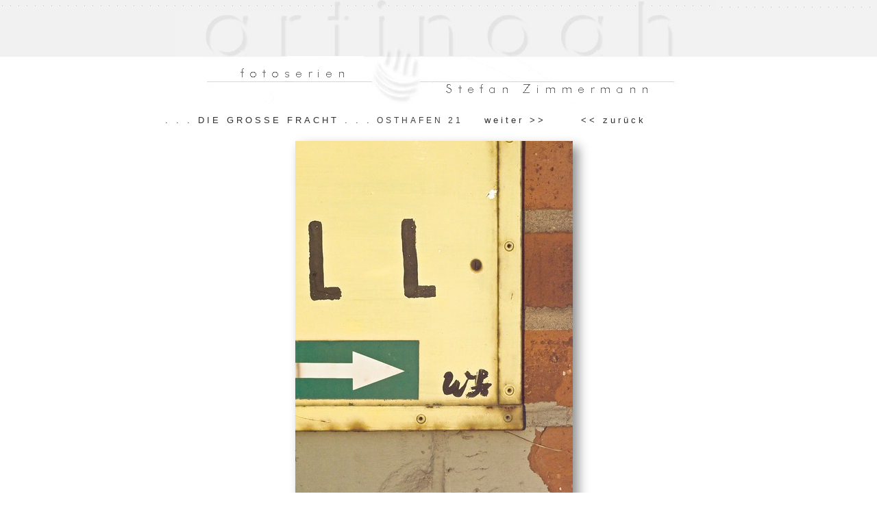

--- FILE ---
content_type: text/html
request_url: https://artinoah.de/fracht/osthafen21-ie.htm
body_size: 3257
content:
<!DOCTYPE html>
<html lang="de">

<head>
<title>ARTINOAHfotoserien - Stefan Zimmermann</title>
<meta http-equiv="Content-Type" content="text/html; charset=iso-8859-1">
<meta name="Title" content="Fotoserien: NOAHS, Eurydike - Morphosen, l+o+s+, Marthas, Ijobs, Lions, Grenzen 1&2, Die grosse Fracht, Autoscooter und Entfaltung,  " >
<meta name="Author" content="Stefan Zimmermann">
<meta name="Copyright" content="sz 03/16">
<meta name="Revisit" content="After 20 days">
<meta name="Keywords" content="noah, arche, fotos, fotografien, fotoserien, babylon, collage">
<meta name="Description"
content="ARTINOAHfotoserien - Stefan Zimmermann, Fotoserien: NOAHS, Eurydikes - Morphosen, l+o+s+, Marthas, Ijobs, Lions, Grenzen 1&2, Die große Fracht, Autoscooter, Entfaltung" >
<meta name="Abstract"
content="Fotoserien: Noahs, Marthas, Ijobs, Lions, Eurydikes, Entfaltung, Autoscooter, Die grosse Fracht & Grenzen 1&2">
<META NAME="RATING" CONTENT="Alle">
<meta name="audience" content="all">
<meta name="Robots" content="INDEX,FOLLOW">
<meta http-equiv="language" content="deutsch, de">
<meta name="page-topic" content="Fotografie, Kunst">
<meta http-equiv="imagetoolbar" content="false">
<meta name="viewport" content="width=device-width, initial-scale=0.5">
<style type="text/css">
#logo {
	position:relative;
	width:74px;
	z-index:1;
	left: 328px;
	top: 0px;
	height: 74px;
}

html{  height:100%;}

#Layer1 {	position:relative;	width:448px;	height:14px;	z-index:1;	left: 0px;	top: -48px;}.Stil2 {color: #ffffff;		background: url("../Grafiken/gif/hint-17x16-punkt-links-2016-1.gif") right top}.Stil1 {color: #ffffff;		background: url("../Grafiken/gif/hint-mitte-oben-z4.gif") no-repeat}#Layer2 {	position:absolute;	width:1;	height:1;	z-index:2;	visibility: hidden;}#Layer3 {	position:relative;	width:373px;	height:203px;	z-index:1;	left: 12px;	top: 10px;}.Stil4 {color: #ffffff;		background: url("../Grafiken/gif/hint-1-68-strich-weiss-h-m.gif") repeat-x}.Stil6 {font-size: 13px; letter-spacing: 4px; word-spacing: normal; list-style-type: disc; line-height: 19px; font-family: Century Gothic, Arial, Helvetica, sans-serif;}.Stil7 {		background: url("../Grafiken/gif/hint-strich17-17-untenlinks.gif") repeat-x right}--></style><link href="../css/artinoah2-2016.css" rel="stylesheet" type="text/css">
<script language="JavaScript" type="text/JavaScript">

<!--

function MM_reloadPage(init) {  //reloads the window if Nav4 resized
  if (init==true) with (navigator) {if ((appName=="Netscape")&&(parseInt(appVersion)==4)) {
    document.MM_pgW=innerWidth; document.MM_pgH=innerHeight; onresize=MM_reloadPage; }}
  else if (innerWidth!=document.MM_pgW || innerHeight!=document.MM_pgH) location.reload();
}
MM_reloadPage(true);



function MM_swapImgRestore() { //v3.0
  var i,x,a=document.MM_sr; for(i=0;a&&i<a.length&&(x=a[i])&&x.oSrc;i++) x.src=x.oSrc;
}

function MM_findObj(n, d) { //v4.01
  var p,i,x;  if(!d) d=document; if((p=n.indexOf("?"))>0&&parent.frames.length) {
    d=parent.frames[n.substring(p+1)].document; n=n.substring(0,p);}
  if(!(x=d[n])&&d.all) x=d.all[n]; for (i=0;!x&&i<d.forms.length;i++) x=d.forms[i][n];
  for(i=0;!x&&d.layers&&i<d.layers.length;i++) x=MM_findObj(n,d.layers[i].document);
  if(!x && d.getElementById) x=d.getElementById(n); return x;
}

function MM_swapImage() { //v3.0
  var i,j=0,x,a=MM_swapImage.arguments; document.MM_sr=new Array; for(i=0;i<(a.length-2);i+=3)
   if ((x=MM_findObj(a[i]))!=null){document.MM_sr[j++]=x; if(!x.oSrc) x.oSrc=x.src; x.src=a[i+2];}
}
//-->
</script>
<script language="javascript">
function navChange(formName, popupName, target) {
	var popup = document[formName].elements[popupName];

	if (popup.options[popup.selectedIndex].value != "") {
	window.open(popup.options[popup.selectedIndex].value, target);
		popup.selectedIndex=0;


	}

}

function displayStatusMsg(msgStr) {
  status=msgStr;
  document.returnValue = true;

}

</script>
<link type="text/css" rel="stylesheet" href="../floatbox/floatbox.css" />
<script type="text/javascript" src="../floatbox/floatbox-ama.js"></script>
</head>
<body leftmargin="0" topmargin="0">
<table width="100%" height="100%" border="0" cellpadding="0" cellspacing="0">
<tr>
<td height="17" colspan="2" class="Stil2">&nbsp;</td>
<td colspan="4" width="832" height="17" background="../Grafiken/gif/hint-17-quadratpunkte-2016.gif"bgcolor="#ffffff"><img src="../Grafiken/gif/leer.gif" width="536" height="1"></td>
<td width="1" height="17" bgcolor="#F0F0F0">&nbsp;</td>
<td height="17" colspan="3" background="../Grafiken/gif/hint-mitte-unten-z2-2016.gif">&nbsp;</td>
</tr>
  <tr> 
    <td background="../Grafiken/gif/hint-1-135-strich-weiss-os-2016.gif">&nbsp;</td>
<td width="114" background="../Grafiken/gif/hint-1-135-strich-weiss-os-2016.gif">&nbsp;</td>
<td colspan="4" valign="bottom" bgcolor="#BFBFBF" class="Stil1"><div id="logo"><a href="../index.htm" target="_self"><img src="../Grafiken/gif/leer.gif" width="74" height="74"></a></div></td>
<td width="1" height="135" background="../Grafiken/gif/hint-1-135-strich-weiss-os-2016.gif">&nbsp;</td>
<td height="135" colspan="2" background="../Grafiken/gif/hint-1-135-strich-weiss-os-2016.gif">&nbsp;</td>
</tr>
  <tr> 
    <td colspan="2" rowspan="2" bgcolor="#FFFfff">&nbsp;</td>
<td width="25" valign="top" bgcolor="#ffffff">&nbsp;</td>
<td width="763" height="28" valign="top" bgcolor="#ffffff"><img src="../Grafiken/gif/leer.gif" width="4" height="28"><span class="text12ptweiter"><a href="../fracht/fracht-ueberblick-ie.htm" target="_self">. . . DIE GROSSE FRACHT . . .</a>&nbsp;OSTHAFEN 21<img src="../Grafiken/gif/leer.gif" width="31" height="12"></span><a href="../fracht/westhafen_-ie.htm" target="_self" class="text12ptweiter">weiter >></a> 
      <a href="javascript:history.back();" target="_self" class="text12ptweiter">&nbsp;&nbsp;&nbsp;&nbsp;&nbsp;&nbsp;<< zurück</a> 
      <div align="right"><span class="text12ptweiter"></span><span class="text12ptweiter"> 
        </span></div>
          </td>
<td width="30" bgcolor="#ffffff">&nbsp;</td>
<td width="14" rowspan="2" bgcolor="#ffffff">&nbsp;</td>
<td width="1" rowspan="2" bgcolor="#ffffff"></td>
</tr>
  <tr> 
    <td width="25" valign="top" bgcolor="#ffffff">&nbsp;</td>
<td colspan="2" valign="top" bgcolor="#ffffff" >
      <table width="763" border="0" align="center" cellpadding="0" cellspacing="2">
        <tr> 
          <td height="640" colspan="6" align="center" ><div class="container"><a href="../fracht/westhafen_-ie.htm" target="_self"><img src="../Grafiken/jpg/fotos-fracht/540/P9250133-2008-540.jpg" alt="Bild 21" width="405" height="540" vspace="12" border="0" align="middle" class="shadow"></a><br>
              <table width="100%" border="0" cellspacing="0" cellpadding="0">
                <tr>
                  <td width="448" height="48"  align="right"><span class="text12ptweiter">2005 - 40 x 30 cm</span></td>
<td width="34" align="center">&nbsp;</td>
<td width="311" align="center"><a href="../Grafiken/jpg/fotos-fracht/800-900/P9250133-2008-800.jpg" class="floatbox"><img src="../Grafiken/gif/groesser-m-q-2016.gif" width="22" height="20" hspace="45" border="0" align="absbottom"></a></td>
</tr>
              </table>
              <span class="text12ptweiter"><img src="../Grafiken/leer.gif" width="80" height="1"></span><a href="../Grafiken/jpg/fotos-ent/800-750/01.jpg" class="floatbox"></a>
          </td>
</tr>
      </table>
    </td>
</tr>
  <tr> 
    <td height="65" bgcolor="#F0F0F0" >&nbsp;</td>
<td width="114" rowspan="1" valign="top" bgcolor="#F0F0F0"><div align="left"><a href="../index.htm"><img src="../Grafiken/gif/links-ab-06-03/start.gif" name="start" width="81" height="36" hspace="6"  border="0" id="start" onmouseover="MM_swapImage('start','','../Grafiken/gif/links-ab-06-03/start-over.gif',1);MM_swapImage('impressum','','../Grafiken/gif/links-ab-06-03/impressum.gif','kontakt','','../Grafiken/gif/links-ab-06-03/kontakt.gif','service','','../Grafiken/gif/links-ab-06-03/service.gif','sitemap','','../Grafiken/gif/links-ab-06-03/sitemap.gif',1)" onmouseout="MM_swapImgRestore()" /></a></div></td>
<td width="25" valign="top" background="../Grafiken/gif/hint-mitte-unten-z1-2016.gif" bgcolor="#ffffff">&nbsp;</td>
<td width="807" height="65" colspan="3" valign="top" background="../Grafiken/gif/hint-mitte-unten-z1-2016.gif" bgcolor="#ffffff"><img src="../Grafiken/leer.gif" width="6" height="1" /><img src="../Grafiken/gif/links-ab-06-03/strich-32-weiss.gif" name="eins" width="1" height="32" vspace="1" align="top" id="eins" /><img src="../Grafiken/gif/links-ab-06-03/strich-32-weiss-r.gif" name="einsr" width="4" height="32" vspace="1" align="top"  id="einsr" /><img src="../Grafiken/leer.gif" alt="" width="52" height="1" /><a href="../1/impressum.htm" target="_self"><img src="../Grafiken/gif/links-ab-06-03/impressum.gif" alt="impressum" name="impressum" width="81" height="36" border="0" align="top" id="impressum" onmouseover="MM_swapImage('impressum','','../Grafiken/gif/links-ab-06-03/impressum-over.gif',1);MM_swapImage('eins1','','../Grafiken/gif/links-ab-06-03/strich-32-rot-weiss.gif',1);MM_swapImage('eins','','../Grafiken/gif/links-ab-06-03/strich-32-rot-weiss.gif',1);MM_swapImage('eins2','','../Grafiken/gif/links-ab-06-03/strich-32-weiss.gif',1);MM_swapImage('eins3','','../Grafiken/gif/links-ab-06-03/strich-32-weiss.gif',1);MM_swapImage('eins4','','../Grafiken/gif/links-ab-06-03/strich-32-weiss.gif',1);MM_swapImage('einsr','','../Grafiken/gif/links-ab-06-03/strich-32-4-rot-r.gif',1);MM_swapImage('eins1l','','../Grafiken/gif/links-ab-06-03/strich-32-4-rot-r.gif',1);MM_swapImage('eins1r','','../Grafiken/gif/links-ab-06-03/strich-32-weiss-r.gif',1);MM_swapImage('eins2l','','../Grafiken/gif/links-ab-06-03/strich-32-weiss-l.gif',1);MM_swapImage('eins2r','','../Grafiken/gif/links-ab-06-03/strich-32-weiss-r.gif',1);MM_swapImage('eins3l','','../Grafiken/gif/links-ab-06-03/strich-32-weiss-l.gif',1);MM_swapImage('eins3r','','../Grafiken/gif/links-ab-06-03/strich-32-weiss-r.gif',1);MM_swapImage('eins4l','','../Grafiken/gif/links-ab-06-03/strich-32-weiss-r.gif',1);MM_swapImage('kontakt','','../Grafiken/gif/links-ab-06-03/kontakt.gif','service','','../Grafiken/gif/links-ab-06-03/service.gif','sitemap','','../Grafiken/gif/links-ab-06-03/sitemap.gif',1);MM_swapImage('start','','../Grafiken/gif/links-ab-06-03/start.gif',1)" onmouseout="MM_swapImgRestore()" /></a><img src="../Grafiken/leer.gif" width="50" height="1" /><img src="../Grafiken/gif/links-ab-06-03/strich-32-weiss-l.gif" name="eins1l" width="4" height="32" vspace="1" align="top"  id="eins1l"  /><img src="../Grafiken/gif/links-ab-06-03/strich-32-weiss.gif" name="eins1" width="1" height="32" vspace="1" align="top" id="eins1"  /><img src="../Grafiken/gif/links-ab-06-03/strich-32-weiss-r.gif" name="eins1r" width="4" height="32" vspace="1" align="top"  id="eins1r"  /><img src="../Grafiken/leer.gif" width="46" height="1" /><a href="../1/kontakt.htm" target="_self"><img src="../Grafiken/gif/links-ab-06-03/kontakt.gif" alt="kontakt" name="kontakt" width="81" height="36" border="0" align="top" id="kontakt" onmouseover="MM_swapImage('start','','../Grafiken/gif/links-ab-06-03/start.gif','kontakt','','../Grafiken/gif/links-ab-06-03/kontakt-over.gif',1);MM_swapImage('eins1','','../Grafiken/gif/links-ab-06-03/strich-32-rot-weiss.gif',1);MM_swapImage('eins2','','../Grafiken/gif/links-ab-06-03/strich-32-rot-weiss.gif',1);MM_swapImage('eins','','../Grafiken/gif/links-ab-06-03/strich-32-weiss.gif',1);MM_swapImage('eins3','','../Grafiken/gif/links-ab-06-03/strich-32-weiss.gif',1);MM_swapImage('eins4','','../Grafiken/gif/links-ab-06-03/strich-32-weiss.gif',1);MM_swapImage('eins1r','','../Grafiken/gif/links-ab-06-03/strich-32-4-rot-r.gif',1);MM_swapImage('eins2l','','../Grafiken/gif/links-ab-06-03/strich-32-4-rot-r.gif',1);MM_swapImage('einsr','','../Grafiken/gif/links-ab-06-03/strich-32-weiss-r.gif',1);MM_swapImage('eins1l','','../Grafiken/gif/links-ab-06-03/strich-32-weiss-l.gif',1);MM_swapImage('eins2r','','../Grafiken/gif/links-ab-06-03/strich-32-weiss-r.gif',1);MM_swapImage('eins3l','','../Grafiken/gif/links-ab-06-03/strich-32-weiss-l.gif',1);MM_swapImage('eins3r','','../Grafiken/gif/links-ab-06-03/strich-32-weiss-r.gif',1);MM_swapImage('eins4l','','../Grafiken/gif/links-ab-06-03/strich-32-weiss-r.gif',1);MM_swapImage('impressum','','../Grafiken/gif/links-ab-06-03/impressum.gif',1);MM_swapImage('service','','../Grafiken/gif/links-ab-06-03/service.gif','sitemap','','../Grafiken/gif/links-ab-06-03/sitemap.gif',1)" onmouseout="MM_swapImgRestore()" /></a><img src="../Grafiken/leer.gif" width="56" height="1" vspace="37" /><img src="../Grafiken/gif/links-ab-06-03/strich-32-weiss-l.gif" name="eins2l" width="4" height="32" vspace="1" align="top"  id="eins2l" /><img src="../Grafiken/gif/links-ab-06-03/strich-32-weiss.gif" name="eins2" width="1" height="32" vspace="1" align="top" id="eins2" /><img src="../Grafiken/gif/links-ab-06-03/strich-32-weiss-r.gif" name="eins2r" width="4" height="32" vspace="1" align="top"  id="eins2r" /><img src="../Grafiken/leer.gif" width="46" height="1" /><a href="../1/service.htm" target="_self"><img src="../Grafiken/gif/links-ab-06-03/service.gif" alt="service" name="service" width="81" height="36" border="0" align="top" id="service" onmouseover="MM_swapImage('start','','../Grafiken/gif/links-ab-06-03/start.gif','service','','../Grafiken/gif/links-ab-06-03/service-over.gif',1);MM_swapImage('eins3','','../Grafiken/gif/links-ab-06-03/strich-32-rot-weiss.gif',1);MM_swapImage('eins2','','../Grafiken/gif/links-ab-06-03/strich-32-rot-weiss.gif',1);MM_swapImage('eins','','../Grafiken/gif/links-ab-06-03/strich-32-weiss.gif',1);MM_swapImage('eins1','','../Grafiken/gif/links-ab-06-03/strich-32-weiss.gif',1);MM_swapImage('eins4','','../Grafiken/gif/links-ab-06-03/strich-32-weiss.gif',1);MM_swapImage('eins2r','','../Grafiken/gif/links-ab-06-03/strich-32-4-rot-r.gif',1);MM_swapImage('eins3l','','../Grafiken/gif/links-ab-06-03/strich-32-4-rot-r.gif',1);MM_swapImage('einsr','','../Grafiken/gif/links-ab-06-03/strich-32-weiss-r.gif',1);MM_swapImage('eins1l','','../Grafiken/gif/links-ab-06-03/strich-32-weiss-l.gif',1);MM_swapImage('eins1r','','../Grafiken/gif/links-ab-06-03/strich-32-weiss-r.gif',1);MM_swapImage('eins2l','','../Grafiken/gif/links-ab-06-03/strich-32-weiss-l.gif',1);MM_swapImage('eins3r','','../Grafiken/gif/links-ab-06-03/strich-32-weiss-r.gif',1);MM_swapImage('eins4l','','../Grafiken/gif/links-ab-06-03/strich-32-weiss-r.gif',1);MM_swapImage('impressum','','../Grafiken/gif/links-ab-06-03/impressum.gif','kontakt','','../Grafiken/gif/links-ab-06-03/kontakt.gif','sitemap','','../Grafiken/gif/links-ab-06-03/sitemap.gif',1);MM_swapImage('kontakt','','../Grafiken/gif/links-ab-06-03/kontakt.gif',1)" onmouseout="MM_swapImgRestore()" /></a><img src="../Grafiken/leer.gif" width="56" height="1" /><img src="../Grafiken/gif/links-ab-06-03/strich-32-weiss-l.gif" name="eins3l" width="4" height="32" vspace="1" align="top"  id="eins3l" /><img src="../Grafiken/gif/links-ab-06-03/strich-32-weiss.gif" name="eins3" width="1" height="32" vspace="1" align="top" id="eins3" /><img src="../Grafiken/gif/links-ab-06-03/strich-32-weiss-r.gif" name="eins3r" width="4" height="32" vspace="1" align="top" id="eins3r" /><img src="../Grafiken/leer.gif" width="48" height="1" /><a href="../1/sitemap.htm" target="_self"><img src="../Grafiken/gif/links-ab-06-03/sitemap.gif" alt="sitemap" name="sitemap" width="81" height="36" border="0" align="top" id="sitemap" onmouseover="MM_swapImage('start','','../Grafiken/gif/links-ab-06-03/start.gif','sitemap','','../Grafiken/gif/links-ab-06-03/sitemap-over.gif',1);MM_swapImage('eins3','','../Grafiken/gif/links-ab-06-03/strich-32-rot-weiss.gif',1);MM_swapImage('eins4','','../Grafiken/gif/links-ab-06-03/strich-32-rot-weiss.gif',1);MM_swapImage('eins','','../Grafiken/gif/links-ab-06-03/strich-32-weiss.gif',1);MM_swapImage('eins1','','../Grafiken/gif/links-ab-06-03/strich-32-weiss.gif',1);MM_swapImage('eins2','','../Grafiken/gif/links-ab-06-03/strich-32-weiss.gif',1);MM_swapImage('eins3r','','../Grafiken/gif/links-ab-06-03/strich-32-4-rot-r.gif',1);MM_swapImage('eins4l','','../Grafiken/gif/links-ab-06-03/strich-32-4-rot-r.gif',1);MM_swapImage('einsr','','../Grafiken/gif/links-ab-06-03/strich-32-weiss-r.gif',1);MM_swapImage('eins1l','','../Grafiken/gif/links-ab-06-03/strich-32-weiss-l.gif',1);MM_swapImage('eins1r','','../Grafiken/gif/links-ab-06-03/strich-32-weiss-r.gif',1);MM_swapImage('eins2l','','../Grafiken/gif/links-ab-06-03/strich-32-weiss-l.gif',1);MM_swapImage('eins2r','','../Grafiken/gif/links-ab-06-03/strich-32-weiss-r.gif',1);MM_swapImage('eins3l','','../Grafiken/gif/links-ab-06-03/strich-32-weiss-r.gif',1);MM_swapImage('impressum','','../Grafiken/gif/links-ab-06-03/impressum.gif','kontakt','','../Grafiken/gif/links-ab-06-03/kontakt.gif','service','','../Grafiken/gif/links-ab-06-03/service.gif',1)" onmouseout="MM_swapImgRestore()" /></a><img src="../Grafiken/leer.gif" width="54" height="1" /><img src="../Grafiken/gif/links-ab-06-03/strich-32-weiss-l.gif" name="eins4l" width="4" height="32" vspace="1" align="top"  id="eins4l" /><img src="../Grafiken/gif/links-ab-06-03/strich-32-weiss.gif" name="eins4" width="1" height="32" vspace="1" align="top" id="eins4" /></td>
<td width="1" height="65" bgcolor="#F0F0F0" >&nbsp;</td>
<td width="134" height="65" valign="top" bgcolor="#F0F0F0"><span class="arialcopyright">&nbsp;&nbsp;&nbsp;&nbsp;<br />
  &nbsp;&copy;&nbsp;</span><span class="arialcopyrightdate">
      <script language="JavaScript" type="text/javascript">
						var Tagesnamen = new Array("00","01","02","03","04","05","06","07","08","09","10","11","12","13","14","15","16","17","18","19","20","21","22","23","24","25","26","27","28","29","30","31");
						var Monatsnamen = new Array("01","02","03","04","05","06","07","08","09","10","11","12");        
						var heute = new Date();
						var tag = Tagesnamen[heute.getDate()];
						var monat = Monatsnamen[heute.getMonth()];
						var jahr = heute.getFullYear();
						document.write(+monat+"|"+jahr);
					  </script></span></td>
<td height="65" bgcolor="#F0F0F0" >&nbsp;</td>
</tr>
  <tr> 
    <td height="17" colspan="2" class="Stil2">&nbsp;</td>
<td height="17" colspan="4" background="../Grafiken/gif/hint-mitte-unten-z2-2016.gif">&nbsp;</td>
<td height="17" background="../Grafiken/gif/hint-mitte-unten-z2-2016.gif" bgcolor="#f0f0f0">&nbsp;</td>
<td height="17" colspan="2" background="../Grafiken/gif/hint-mitte-unten-z2-2016.gif">&nbsp;</td>
</tr>
</table>
</body>
</html>


--- FILE ---
content_type: text/css
request_url: https://artinoah.de/css/artinoah2-2016.css
body_size: 2735
content:
.link-hochhaus {
	font-size: 18px;
	color:#C96;
}

a:link {
	font-family: 'Futura Lt BT', Arial, Helvetica, sans-serif;
	text-decoration: none;
	color: #111111;
	font-size: 13px;
	letter-spacing: 3pt;
	text-align: left;

}
a:visited {
	color: #333333;
	font-size: 13px;
	text-decoration: none;
}

a:hover {
	color: #000000;
	text-decoration: none;
	font-size: 15px;
	letter-spacing: 3pt;
}

.liste {
	font-family: 'Futura Lt BT', Arial, Helvetica, sans-serif;
	font-size: 12px;
	letter-spacing: 1px;
	list-style-type: none;
	list-style-image: url(../Grafiken/gif/list1.gif);
	list-style-position: outside;
}

.century12ptkursivhell {
	color: #030;
	font-family: 'Futura Lt BT', Arial, Helvetica, sans-serif;
}

.Gedicht-Start {
	font-size: 1.4em;
	font-family: 'Futura Lt BT', Arial, Helvetica, sans-serif;
	font-weight:600;
	line-height: 20px;
	word-spacing: 2pt;
	letter-spacing: 1pt;
	padding-left: 39px;
	padding-right: 12px;
}

.Gedicht-Start1 {
	font-size: 13px;
	font-family: 'Futura Lt BT', Arial, Helvetica, sans-serif;
	line-height: 22px;
	word-spacing: 2pt;
	letter-spacing: 1pt;
	padding-right: 0px;
	padding-bottom: 0px;
	padding-top: 0px;
}

.service {
	font-size: 9pt;
	font-family: 'Futura Lt BT', Arial, Helvetica, sans-serif;
	line-height: 18px;
	word-spacing: 1pt;
	letter-spacing: normal;
	width: 650px;
	height: auto;
	padding-left: 12px;
}

.eurydikes {
	font-size: 9pt;
	font-family: 'Futura Lt BT', Arial, Helvetica, sans-serif;
	line-height: 18px;
	word-spacing: 1pt;
	letter-spacing: normal;
	padding-left: 12px;
	verticl-align:top;
	color:#222222;
}

.aps11ptenger {
	font-family: 'Futura Lt BT', Arial, Helvetica, sans-serif;
	font-size: 12px;
	line-height: 12px;
	letter-spacing: normal;
	word-spacing: normal;
	list-style-type: none;
	color: 330000;
}

.Stil2 {color: #ffffff;
		background: url(../Grafiken/gif/hint-17x16-punkt-links-2016-1.gif) right top
}

.century11pt {
	font-family: 'Futura Lt BT', Arial, Helvetica, sans-serif;
	font-size: 13px;
	letter-spacing: normal;
	word-spacing: normal;
	list-style-type: disc;
	color: #212d21;
	line-height: 19px;
	text-align: left;
}

.century11ptFett {
	font-family: 'Futura Lt BT', Arial, Helvetica, sans-serif;
	font-size: 11pt;
	line-height: normal;
	letter-spacing: 2px;
	word-spacing: normal;
	list-style-type: disc;
	color: #222222;
	font-weight: bolder;
	height: auto;
	width: auto;
}

.century10ptFett {
	font-family: 'Futura Lt BT', Arial, Helvetica, sans-serif;
	font-size: 10pt;
	line-height: normal;
	letter-spacing: 2px;
	word-spacing: normal;
	list-style-type: disc;
	color: #222222;
	font-weight: bolder;
	height: auto;
	width: auto;
}

.century-bestellung {
	font-family: 'Futura Lt BT', Arial, Helvetica, sans-serif;
	font-size: 11pt;
	line-height: 34px;
	letter-spacing: 4px;
	word-spacing: normal;
	list-style-type: disc;
	color: #222222;
	font-weight: bolder;
	height: auto;
	width: auto;
}
.century11ptenger {

	font-family: 'Futura Lt BT', Arial, Helvetica, sans-serif;
	font-size: 11px;
	line-height: 16px;
	letter-spacing: normal;
	word-spacing: normal;
	list-style-type: none;
	color: #212d21;
}
.centurygross1ptFett {
	font-family: 'Futura Lt BT', Arial, Helvetica, sans-serif;
	font-size: 12px;
	line-height: normal;
	letter-spacing: 1px;
	word-spacing: normal;
	list-style-type: disc;
	color: #212d21;
	font-weight: bolder;
	text-decoration: none;
	}
	
.centurygross1ptFetthÃ¶her {
	font-family: 'Futura Lt BT', Arial, Helvetica, sans-serif;
	font-size: 12px;
	line-height: 24px;
	letter-spacing: 3px;
	word-spacing: normal;
	list-style-type: disc;
	color: #212d21;
	font-weight: bolder;
	text-decoration: none;
}
.punktklein {
	font-family: 'Futura Lt BT', Tahoma, Verdana, Arial;
	font-size: 6px;
	color: #80A47B;
	vertical-align: middle;
}
.centurygross1ptFettkleiner {
	font-family: 'Futura Lt BT', Arial, Helvetica, sans-serif;
	font-size: 11px;
	line-height: 20px;
	letter-spacing: 3px;
	word-spacing: normal;
	list-style-type: disc;
	color: #212d21;
	font-weight: bolder;
	text-decoration: none;
}
.century12pt {
	font-family: 'Futura Lt BT', Arial, Helvetica, sans-serif;
	font-size: 12px;
	letter-spacing: 1px;
	word-spacing: normal;
	list-style-type: disc;
	color: #E8EFE7;
	line-height: 22px;
	font-style: italic;
}

.century10ptFett {
	font-family: 'Futura Lt BT', Arial, Helvetica, sans-serif;
	font-size: 10pt;
	line-height: normal;
	letter-spacing: 0.2em;
	word-spacing: normal;
	list-style-type: disc;
	color: #222222;
	font-weight: normal;
	height: auto;
	width: auto;
	text-transform: uppercase;
}

.hochgestellt {
	font-family: 'Futura Lt BT', Tahoma, Verdana, Arial;
	top: 23px;
}

.century8px {
	font-family: 'Futura Lt BT', Arial, Helvetica, sans-serif;
	font-size: 9pt;
	line-height: 24px;
	letter-spacing: 1px;
	word-spacing: 1pt;
	list-style-type: disc;
	color: #212d21;
	font-weight: normal;
	text-transform: none;
	font-style: normal;
	text-indent: 2px;
	white-space: normal;

}
.kleinversteckt {
	font-family: 'Futura Lt BT', Tahoma, Verdana, Arial;
	font-size: 5px;
	line-height: 1px;
	color: #BBC8B8;
	letter-spacing: 0pt;
	word-spacing: 0pt;
	font-weight: 100;
	text-indent: 0pt;

}
.arialcopyright {	
font-family: 'Futura Lt BT', Arial, Helvetica, sans-serif;	
	font-size: 11px;
	letter-spacing: normal;
	word-spacing: normal;
	list-style-type: disc;
	color: #222222;
	line-height: 20px;
}

.arialcopyrightdate {
	font-family: 'Futura Lt BT', Arial, Helvetica, sans-serif;
	font-size: 11px;
	letter-spacing: 1pt;
	word-spacing: normal;
	list-style-type: disc;
	color: #222222;
	line-height: 20px;
}

.kontakt {
	font-family: 'Futura Lt BT', Arial, Helvetica, sans-serif;
	font-size: 8pt;
	letter-spacing: normal;
	word-spacing: normal;
	list-style-type: disc;
	color: #212d21;
	line-height: 24px;
}

form {
	font-family: 'Futura Lt BT', Arial, Helvetica, sans-serif;
	font-size: 9px;
}

area {
	font-family: 'Futura Lt BT', Arial, Helvetica, sans-serif;
	font-size: 9px;
}

body {
	font-family: 'Futura Lt BT', Arial, Helvetica, sans-serif;
	font-size: 9px;
	scrollbar-DarkShadow-Color:#111111;
	scrollbar-Track-Color:#FFF;
	scrollbar-Face-Color:#BFBFBF;
	scrollbar-Shadow-Color:#D0DCCF;
	scrollbar-Highlight-Color:#BBC8B9;
	scrollbar-3dLight-Color:#212d21;
	scrollbar-Arrow-Color:#222222;	
	background-color: #FFFFFF;
	color: #FFFFFF;
	padding: 0;
	margin: 0;
	position: middle;
	left: 0px;
	visibility: visible;
	width: 100%;
	height: 100%;
	overflow-y: scroll;
	animation:fadein 5.0s;-moz-animation:fadein 25.0s;-webkit-animation:fadein 5.0s;
		}	
		
table {
	border: 0;
	cellpadding: 0;
	cellspacing: 0;
	text-align: left;
	background-repeat: repeat-x;
	position: relative;
	z-index: 201;
}

.arialnarrow {
	font-family: "Arial Narrow", Arial, Helvetica, sans-serif;
}
.fotografien {
	font-family: 'Futura Lt BT', Arial, Helvetica, sans-serif;
	font-size: 15px;
	font-style: italic;
	letter-spacing: 3pt;
	color: #212d21;
	font-weight: 400;
	word-spacing: 1px;
}
.news {
	font-family: 'Futura Lt BT', Arial, Helvetica, sans-serif;
	font-size: 8pt;
	letter-spacing: normal;
	word-spacing: normal;
	list-style-type: disc;
	color: #212d21;
	line-height: 18px;
}
.gedicht {
	font-family: Times New Roman, Times, serif;
	font-size: 9pt;
	line-height: 18px;
	letter-spacing: normal;
	word-spacing: normal;
	list-style-type: none;
	color: #212d21;
	font-weight: 100;
	font-style: normal;
}

.aktuell {
	font-family: 'Futura Lt BT', Arial, Helvetica, sans-serif;
	font-size: 11px;
	font-style: italic;
	letter-spacing: 1pt;
	color: #212d21;
	font-weight: bold;
	word-spacing: normal;
	line-height: normal;
}

.kontakt03-06 {
	font-family: 'Futura Lt BT', Arial, Helvetica, sans-serif;
	font-size: 11px;
	letter-spacing: normal;
	word-spacing: normal;
	list-style-type: disc;
	color: #212d21;
	line-height: 27px;
}
.impressum {
	font-family: 'Futura Lt BT', Arial, Helvetica, sans-serif;
	font-size: 11px;
	letter-spacing: normal;
	word-spacing: normal;
	list-style-type: disc;
	color: #212d21;
	line-height: 26px;
	text-indent: 6pt;
}
.century12pthell {
	font-family: 'Futura Lt BT', Arial, Helvetica, sans-serif;
	font-size: 12px;
	letter-spacing: 1px;
	word-spacing: normal;
	list-style-type: disc;
	color: #D1DECF;
	line-height: 22px;
	text-decoration: none;
}

.copy1 {
	font-family: 'Futura Lt BT', Arial, Helvetica, sans-serif;
	font-size: 9px;
	color: #333399;
	letter-spacing: 1px;
}

.li-quadrat {
	font-family: 'Futura Lt BT', Arial, Helvetica, sans-serif;
	font-size: 9pt;	
	line-height: 14pt;
	letter-spacing: 1pt;
	text-decoration: none;
	list-style-image: url(../Grafiken/gif/quadrat-weiss.gif);
	list-style-type: square;

}
.Ãœberschrift1 {
	font-family: 'Futura Lt BT', Arial, Helvetica, sans-serif;
	font-size: 10pt;	
	line-height: 14pt;
	letter-spacing: 1pt;
	text-decoration: none;
	font-weight: bold;

}
.portfolio-kleiner-liste {
	font-family: 'Futura Lt BT', Arial, Helvetica, sans-serif;
	font-size: 8pt;	
	line-height: normal;
	letter-spacing: normal;
	text-decoration: none;
	list-style-type: square;
}
.preise-Ã¼berschrift {
	font-family: 'Futura Lt BT', Arial, Helvetica, sans-serif;
	font-size: 12px;	
	line-height: 18px;
	letter-spacing: 1pt;
	font-weight: bold;

}
.preise-Ã¼berkleiner {
	font-family: 'Futura Lt BT', Arial, Helvetica, sans-serif;
	font-size: 11px;	
	line-height: 16px;
	letter-spacing: 1pt;
	text-decoration: none;
	font-weight: bold;
}
.preise-Ã¼berkleinernichtfett {
	font-family: 'Futura Lt BT', Arial, Helvetica, sans-serif;
	font-size: 11px;	
	line-height: 16px;
	letter-spacing: 1pt;
	text-decoration: none;
	font-weight: normal;
}
.preise-klein {
	font-family: 'Futura Lt BT', Arial, Helvetica, sans-serif;
	font-size: 10px;	
	line-height: 17px;
	letter-spacing: normal;
	text-decoration: none;
	font-weight: 400;
	vertical-align: middle;
}
.ijob {
	font-family: 'Futura Lt BT', Arial, Helvetica, sans-serif;
	font-size: 10px;	
	line-height: 14px;
	letter-spacing: normal;
	text-decoration: none;
	font-weight: 400;
	vertical-align: middle;
}
.TabelleRahmen {
	border: 1px dotted silver;
}
.preise-kleinfett {
	font-family: 'Futura Lt BT', Arial, Helvetica, sans-serif;
	font-size: 10px;	
	line-height: 16px;
	letter-spacing: normal;
	text-decoration: none;
	font-weight: 900;
}
.preise-Ã¼berkleinerrot {
	font-family: 'Futura Lt BT', Arial, Helvetica, sans-serif;
	font-size: 11px;
	color: #FF0000;
	line-height: 16px;
	letter-spacing: 1pt;
	text-decoration: none;
	font-weight: bold;
}
.kontakt03-06net {
	font-family: 'Futura Lt BT', Arial, Helvetica, sans-serif;
	font-size: 11px;
	letter-spacing: normal;
	word-spacing: normal;
	list-style-type: disc;
	color: #212d21;
	line-height: 25px;
}
.century12pthellnet {

	font-family: 'Futura Lt BT', Arial, Helvetica, sans-serif;
	font-size: 12px;
	letter-spacing: 1px;
	word-spacing: normal;
	list-style-type: disc;
	color: #D1DECF;
	line-height: 10pt;
	text-decoration: none;
}
.century11ptnet {

	font-family: 'Futura Lt BT', Arial, Helvetica, sans-serif;
	font-size: 11px;
	letter-spacing: normal;
	word-spacing: normal;
	list-style-type: disc;
	color: #212d21;
	line-height: 15px;
}
h1 {
	font-family: 'Futura Lt BT', Arial, Helvetica, sans-serif;
	font-size: 11px;
	line-height: normal;
	letter-spacing: 2px;
	word-spacing: normal;
	list-style-type: disc;
	color: #212d21;
	font-weight: normal;
	height: 8px;
	width: auto;
	background-position: bottom;

}

.gedicht-hÃ¶lderlin {
	font-family: 'Futura Lt BT', Arial, Helvetica, sans-serif;
	font-size: 11px;
	line-height: 18px;
	letter-spacing: normal;
	word-spacing: normal;
	list-style-type: none;
	color: #212d21;
	font-style: normal;
}

.gedicht-startbachmann {
	font-family: 'Futura Lt BT', Arial, Helvetica, sans-serif;
	font-size: 12px;
	line-height: 18px;
	letter-spacing: normal;
	word-spacing: normal;
	list-style-type: none;
	color: #212d21;
	font-weight: 100;
	font-style: normal;
	position: relative;
	top: 10px;
	height: 345px;
	left: -28px;
}
.century11ptweiter {

	font-family: 'Futura Lt BT', Arial, Helvetica, sans-serif;
	font-size: 11px;
	letter-spacing: 3px;
	word-spacing: normal;
	list-style-type: disc;
	color: #212d21;
	line-height: 19px;
}
.century11ptweiternet {

	font-family: 'Futura Lt BT', Arial, Helvetica, sans-serif;
	font-size: 11px;
	letter-spacing: 3px;
	word-spacing: normal;
	list-style-type: disc;
	color: #212d21;
	line-height: 13px;
}
.hiob {
	font-family: 'Futura Lt BT', Arial, Helvetica, sans-serif;
	font-size: 11px;
	letter-spacing: 3px;
	word-spacing: normal;
	list-style-type: disc;
	color: #212d21;
	line-height: 19px;
	font-weight: 100;
}
.century11ptweiterindex {
	font-family: 'Futura Lt BT', Arial, Helvetica, sans-serif;
	font-size: 11px;
	letter-spacing: 1px;
	word-spacing: normal;
	list-style-type: disc;
	color: #212d21;
	line-height: 17px;
}
.century11ptweiterindexen {
	font-family: 'Futura Lt BT', Arial, Helvetica, sans-serif;
	font-size: 11px;
	letter-spacing: 1px;
	word-spacing: normal;
	list-style-type: disc;
	color: #212d21;
	line-height: 19px;
}

.text12ptweiter {
	font-family: 'Futura Lt BT', Arial, Helvetica, sans-serif;
	font-size: 12px;
	word-spacing: normal;
	color: #222222;
	line-height: 19px;
	letter-spacing: 3pt;
	width: 700px;
	text-align: left;
}

.text12ptweiter-service {
	font-family: 'Futura Lt BT', Arial, Helvetica, sans-serif;
	font-size: 15px;
	letter-spacing: 1px;
	word-spacing: normal;
	color: #222222;
	line-height: 19px;
	font-weight: 300;
}

.text12ptweiternormal {
	font-family: 'Futura Lt BT', Arial, Helvetica, sans-serif;
	font-size: 12px;
	letter-spacing: 1px;
	word-spacing: normal;
	list-style-type: disc;
	color: #212d21;
	line-height: 19px;
	text-align: left;
}

.text11ptweiter {
	font-family: 'Futura Lt BT', Arial, Helvetica, sans-serif;
	font-size: 11px;
	letter-spacing: 1px;
	word-spacing: normal;
	color: #212d21;
	line-height: 19px;
	text-align: center;
}

.century11pt-nietzsche {
	font-family: 'Futura Lt BT', Arial, Helvetica, sans-serif;
	font-size: 10pt;
	letter-spacing: 0.2em;
	word-spacing: normal;
	list-style-type: disc;
	color: #222222;
	line-height: 18px;
}
.fotogroesser {
	vertical-align: middle;
	clear: none;
	float: left;
	border: none;
	position: absolute;
	z-index: auto;
	margin: 0px;
	width: auto;
	height: auto;
	left: auto;
}
.StefanZimmermann {
	font-family: 'Futura Lt BT', Arial, Helvetica, sans-serif;
	font-size: 17px;
	font-style: italic;
	letter-spacing: 3px;
	color: #212d21;
	font-weight: 400;
	word-spacing: 1px;
	float: none;
	position: relative;
	left: auto;
	right: auto;
}

.div {
	background-repeat: no-repeat;
}
.noahs {
	font-family: 'Futura Lt BT', Arial, Helvetica, sans-serif;
	color: #CCC;
	letter-spacing: 0.2em;
	font-size: 10pt;
	line-height: 13px;
}

.noahs1 {
	font-family: 'Futura Lt BT', Arial, Helvetica, sans-serif;
	color: #222222;
	letter-spacing: 0em;
}

.sitemaptropfen {
	font-family: 'Futura Lt BT', Arial, Helvetica, sans-serif;
	letter-spacing: 0.25em;
	font-size: 15px;
	word-spacing: 0.3em;
}

.gedichttarkowski {
	font-size: 10pt;
	font-family: 'Futura Lt BT', Arial, Helvetica, sans-serif;
	line-height: 18px;
	word-spacing: 1pt;
	letter-spacing: normal;
	padding-left: 12px;
	verticl-align:top;
	color:#222222;
}

.sitemaptropfen1 {
	font-family: 'Futura Lt BT', Arial, Helvetica, sans-serif;
	letter-spacing: 0.25em;
	font-size: 15px;
	word-spacing: 0.3em;
	font-weight: bold;
	font-style:italic;
}

.sitemaptropfen-links {	
	font-family: 'Futura Lt BT', Arial, Helvetica, sans-serif;
	letter-spacing: 0.25em;
	font-size: 15px;
	word-spacing: 0.3em;
}

#Layermarthas .sitemaptropfen .sitemaptropfen {


}
.rechts {
	text-align: right;
}

em {
	text-align: left;
	color: #222222;
}

#mitte {
	text-align: left;
}

.Stil1 {
	color: #ffffff;
	background-image: url(../Grafiken/gif/hint-mitte-oben-z2-2021.gif);
	background-repeat: no-repeat;
}
.Gedicht-Start1em {
	font-style: italic;
}
.Gedicht-Start1 {

}

#Layerstarta {
	position:relative;
	width:6px;
	left: 24px;
	top: -166px;
	height: 21px;
}

#Layerstart {
	position:relative;
	width:108px;
	left: 30px;
	top: -187px;
	background-image: url(Grafiken/png/sitemap-tropfen-buttons-hell.png);
	background-repeat: repeat-x;
	background-position:right;
	height: 21px;
}

#Layerimpressuma {
	position:relative;
	width:6px;
	left: 49px;
	top: -166px;
	height: 21px;
}

#Layerimpressum {
	position:relative;
	width:118px;
	left: 55px;
	top: -187px;
	background-image: url(Grafiken/png/sitemap-tropfen-buttons-hell.png);
	background-repeat: repeat-x;
	background-position:right;
	height: 21px;
}

#Layerkontakta {
	position:relative;
	width:6px;
	left: 74px;
	top: -166px;
	height: 25px;
}

#Layerkontakt {
	position:relative;
	width:88px;
	left: 80px;
	top: -187px;
	background-image: url(Grafiken/png/sitemap-tropfen-buttons-hell.png);
	background-repeat: repeat-x;
	background-position:right;
	height: 25px;
}

#Layerservicea {
	position:relative;
	width:6px;
	left: 99px;
	top: -166px;
	height: 21px;
}

#Layerservice {
	position:relative;
	width:88px;
	left: 105px;
	top: -187px;
	background-image: url(Grafiken/png/sitemap-tropfen-buttons-hell.png);
	background-repeat: repeat-x;
	background-position:right;
	height: 21px;
}

#Layeranfragea {
	position:relative;
	width:6px;
	left: 114px;
	top: -186px;
	height: 21px;
}

#Layeranfrage {
	position:relative;
	width:116px;
	left: 120px;
	top: -207px;
	background-image: url(Grafiken/png/sitemap-tropfen-buttons-hell.png);
	background-repeat: repeat-x;
	background-position:right;
	height: 21px;
}

#Layersitemapa {
	position:relative;
	width:6px;
	left: 149px;
	top: -186px;
	height: 21px;
}

#Layersitemap {
	position:relative;
	width:90px;
	left: 155px;
	top: -207px;
	background-image: url(Grafiken/png/sitemap-tropfen-buttons-hell1.png);
	background-repeat: repeat-x;
	background-position:right;
	height: 21px;
}

#Layertextea {
	position:relative;
	width:6px;
	left: 570px;
	top: -504px;
	height: 21px;
}

#Layertexte {
	position:relative;
	width:74px;
	left: 576px;
	top: -525px;
	background-image: url(Grafiken/png/sitemap-tropfen-buttons-hell.png);
	background-repeat: repeat-x;
	background-position:right;
	height: 21px;
}


#Layer2 {
	position:absolute;
	height:720px;
	z-index:2;
	background: url(Grafiken/jpg/fotos-ent/800-750/17.jpg) repeat-x;
	width: 99200px;
	left: 139px;
	top: 199px;
	scrollbar-arrow-color: #0F3;
	visibility: hidden;
}
#Layer3 {
	position:relative;
	width:373px;
	height:203px;
	z-index:1;
	left: 12px;
	top: 10px;
}

.shadow {
	box-shadow: 8px 8px 15px grey;
}

.shadow1 {
	box-shadow: 2px 2px 4px rgb(169,169,169);
}
.shadow2 {
	box-shadow: 1px 1px 1px rgb(169,169,169);
}

DIV.container {
    height: 640px;
    display: table-cell;
    vertical-align: middle;
 }
 
.container {
    height: 624px;
    vertical-align:top;
 }
 
 .container1 {
    position:relative;
	height: 1924px;
    vertical-align:top;
	top: -1490px;
 }
 
.unten {
    vertical-align:bottom;
	box-shadow: 10px 10px 20px grey;
 }
 
.einrueckung {
    padding: 0px 0px 0px 40px;
}

@keyframes fadein{from{opacity:0;}to{opacity:1;}}@-moz-keyframes fadein{from{opacity:0;}to{opacity:1;}}@-webkit-keyframes fadein{from{opacity:0;}to{opacity:1;}}@-o-keyframes fadein{from{opacity:0;}to{opacity:1;}}


--- FILE ---
content_type: text/css
request_url: https://artinoah.de/floatbox/floatbox.css
body_size: 1708
content:
/* Floatbox v3.54.0 */
/* November 04, 2009 */

div#fbPathChecker {
	background-image: url(graphics/blank.gif);  /* required for detection of graphics folder path */
}

div#fbOverlay {
	position: fixed;
	top: 0;
	left: 0;
	width: 100%;
	height: 100%;
	border-width: 0;
	margin: 0;
	padding: 0;
}

div#fbBox {
	position: absolute;
	border-style: solid;
	border-width: 0;
	margin: 0;
	padding: 0;
	}

#fbBox div.fb, #fbBox a.fb, #fbBox img.fb, #fbBox iframe.fb, #fbBox #fbIndexLinks a, div#fbZoomDiv img#fbZoomImg {
	border-width: 0;
	margin: 0;
	padding: 0;
	outline: none;
	-moz-outline: none;  /* for older Netscape, doesn't validate, remove if you like */
	box-sizing: content-box;  /* in case * box-sizing:border-box is set */
}
#fbBox a.fb {
	background-image: url(graphics/blank.gif);
	background-color: transparent;
/* 	white-space: nowrap; */
	_zoom: 1;  /* gives layout for ie6 */
}
#fbBox div.fb {
	background-color: transparent;
}

div#fbZoomDiv, a.fbPopup img, a.fbPopdown img, a.fbPopleft img, a.fbPopright img, #fbBox #fbIndexLinks img {
	position: absolute;
	left: 0;
	top: -9999px;
	border-style: solid;
	border-color: black;
	/* border-width is set in js code */
	margin: 0;
	padding: 0;
}

#fbBox #fbBoxLoader, #fbZoomDiv #fbZoomLoader, #fbMainDiv #fbMainLoader {
	position: absolute;
	left: 0;
	top: 0;
	width: 100%;
	height: 100%;
	min-width: 100%;
	min-height: 100%;
	overflow: hidden;
	background-position: center;
	background-repeat: no-repeat;
}

#fbZoomDiv #fbZoomLoader, #fbMainDiv #fbMainLoader { background-image: url(graphics/loader_black.gif); }

div.fbCycler a, div.fbCycler div {
	position: absolute;
	text-decoration: none;
}
div.fbCycler span {  /* wrap text under the thumbnail/image */
	display: block;
	text-align: center;
}
div.fbCycler a span {
	text-decoration: underline;
}

#fbBox #fbShadows, #fbBox #fbShadowTop, #fbBox #fbShadowRight, #fbBox #fbShadowBottom, #fbBox #fbShadowLeft, #fbBox #fbShadowCorner,
#fbBox #fbCorners, #fbBox #fbCornerTop, #fbBox #fbCornerRight, #fbBox #fbCornerBottom, #fbBox #fbCornerLeft {
	position: absolute;
	left: 0;
	top: 0;
	width: 100%;
	height: 100%;
	background-repeat: no-repeat;
	overflow: hidden;
}
#fbBox #fbShadows, #fbBox #fbCorners {
	overflow: visible;
}

#fbBox #fbShadowTop, #fbBox #fbShadowLeft, #fbBox #fbCornerTop { background-position: top left; }
#fbBox #fbShadowRight, #fbBox #fbCornerRight { background-position: top right; }
#fbBox #fbShadowCorner, #fbBox #fbCornerBottom { background-position: bottom right; }
#fbBox #fbShadowBottom, #fbBox #fbCornerLeft { background-position: bottom left; }

#fbBox #fbCanvas {
	position: relative;  /* images won't fade in/out in ie6 if absolute */
	left: 0;
	top: 0;
	width: 100%;
	height: 100%;
}

#fbBox #fbContent {
	height: 100%;
	}

#fbBox #fbMainDiv, #fbBox #fbtlPanel, #fbBox #fbtrPanel, #fbBox #fbblPanel, #fbBox #fbbrPanel {
	position: absolute;
	border-style: solid;
	overflow: hidden;
	
}
#fbBox #fbMainDiv, div#fbZoomDiv {
	background-color: #fff;
}

#fbBox #fbInfoLink, #fbBox #fbPrintLink {  /* "Info...", "Print..." */
	font-weight: bold;
}

#fbBox #fbResizer {
	position: absolute;
	left: 0;
	top: 0;
	width: 25px;  /* dimensions of the resize button */
	height: 25px;
}

#fbBox #fbDragger {
	position: absolute;
	width: 12px;
	height: 12px;
	cursor: nw-resize;
	background-position: bottom right;  /* 'cause ie6 makes it taller than 12px */
	background-repeat: no-repeat;
}

#fbBox #fbLeftNav, #fbBox #fbRightNav {
	position: absolute;
	height: 100%;
}
#fbBox #fbLeftNav, #fbBox #fbOverlayPrev {
	left: 0;
}
#fbBox #fbRightNav, #fbBox #fbOverlayNext {
	right: 0;
}

#fbBox #fbOverlayPrev, #fbBox #fbOverlayNext {
	position: absolute;
	width: 49px;  /* dimensions of the upper prev and next graphics */
	height: 23px;
	background-repeat: no-repeat;
}

#fbBox #fbtlPanel, #fbBox #fbtrPanel, #fbBox #fbblPanel, #fbBox #fbbrPanel {
	line-height: 1.25em;
	/* caption etc. text */
  	font-family: Verdana, Helvetica, sans-serif;
	font-size: 12px;
}

#fbBox #fbCaption, #fbBox #fbCaption2 {
	cursor: default;
}

#fbBox #fbItemNumber {
	font-size: 10px;  /* 'image x of y' text */
	white-space: nowrap;
	cursor: default;
}

#fbBox #fbControls {
	height: 17px;  /* height of control widget graphics - they should all be the same */
	font-size: 1px;
}

#fbBox #fbNavControls {
	width: 112px;  /* sum of lowerprev and lowernext widths */
	height: 17px;  /* height of 1 sprite panel in lowerprev and lowernext graphics */
}

#fbBox #fbPrev {
	float: left;
	width: 56px;  /* dimensions of the lower nav 'prev' graphic */
	height: 17px;
	background-repeat: no-repeat;
}

#fbBox #fbNext {
	float: right;
	width: 17px;  /* dimensions of the lower nav 'next' graphic */
	height: 17px;
	background-repeat: no-repeat;
}

#fbBox #fbPlay, #fbBox #fbPause {
	position: absolute;
	width: 36px; 
	background-repeat: no-repeat;
}

#fbBox #fbPlayPause, #fbBox #fbPlay, #fbBox #fbPause {
	width: 46px;  /* dimensions of the 'play' and 'pause' graphics (they need to be the same size) */
	height: 14px;
	text-align: justify;
}

#fbBox #fbClose {
	float: right;
	width: 68px;  /* dimensions of the 'close' graphic */
	height: 14px;
	background-repeat: no-repeat;
}

#fbBox #fbIndexLinks, #fbBox #fbNewWindowLink {
	clear: both;
	font-size: 12px;
}
#fbBox #fbNewWindowLink a {
	font-size: 12px;
	padding-left: 19px;  /* for the bg image */
	background-repeat: no-repeat;
	background-position: top left;
}
#fbBox #fbNewWindowLink a:hover {
	background-position: bottom left;
}

/* posLeft, posCenter & posRight are dynamically assigned classes that allow layout of the panels depending on which side they're on */
#fbBox #fbtlPanel.posCenter, #fbBox #fbtrPanel.posCenter,
#fbBox #fbblPanel.posCenter, #fbBox #fbbrPanel.posCenter,
#fbBox #fbtlWidgetDiv.posCenter, #fbBox #fbtrWidgetDiv.posCenter,
#fbBox #fbblWidgetDiv.posCenter, #fbBox #fbbrWidgetDiv.posCenter,
#fbBox #fbIndexLinks.posCenter, #fbBox #fbNewWindowLink.posCenter {
	margin: 0 auto;
}
#fbBox #fbtlPanel.posRight, #fbBox #fbtrPanel.posRight,
#fbBox #fbblPanel.posRight, #fbBox #fbbrPanel.posRight,
#fbBox #fbtlWidgetDiv.posRight, #fbBox #fbtrWidgetDiv.posRight,
#fbBox #fbblWidgetDiv.posRight, #fbBox #fbbrWidgetDiv.posRight,
#fbBox #fbIndexLinks.posRight, #fbBox #fbNewWindowLink.posRight,
#fbBox #fbControls.posRight, #fbBox #fbClose.posRight,
#fbBox #fbSubControls.posRight, #fbBox #fbNavControls.posLeft,
#fbBox #fbPlayPause.posLeft {
	float: right;
}
#fbBox #fbtlPanel.posLeft, #fbBox #fbtrPanel.posLeft,
#fbBox #fbblPanel.posLeft, #fbBox #fbbrPanel.posLeft,
#fbBox #fbtlWidgetDiv.posLeft, #fbBox #fbtrWidgetDiv.posLeft,
#fbBox #fbblWidgetDiv.posLeft, #fbBox #fbbrWidgetDiv.posLeft,
#fbBox #fbIndexLinks.posLeft, #fbBox #fbNewWindowLink.posLeft,
#fbBox #fbControls.posLeft, #fbBox #fbClose.posLeft,
#fbBox #fbSubControls.posLeft, #fbBox #fbNavControls.posRight,
#fbBox #fbPlayPause.posRight {
	float: left;
}
/* IE6 wants these, maybe for layout? */
#fbSubControls, #fbClose, #fbIndexLinks, #fbNewWindowLink, #fbPlayPause, #fbNavControls {
	float: left;
}


--- FILE ---
content_type: application/javascript
request_url: https://artinoah.de/floatbox/modules/resizeHandler.js
body_size: 553
content:
/* Floatbox v3.54.0 */
Floatbox.prototype.resizeHandler=function(g){var f=fb;if(!(f&&f.fbBox&&f.currentItem)){return}var c=f.getDisplaySize(),a=f.getScroll();function b(i){if(!i.currentItem||i.itemToShow!==i.currentItem){return}var k=i.fbBox.offsetLeft-i.cornerRadius-a.left,l=f.displaySize.width-i.fbBox.offsetWidth-2*i.cornerRadius-k,e=i.fbBox.offsetTop-i.cornerRadius-a.top,h=f.displaySize.height-i.fbBox.offsetHeight-2*i.cornerRadius-e;if(i.leftRatio===false){var j=i.fbBox.offsetWidth+2*i.cornerRadius,m=i.fbBox.offsetHeight+2*i.cornerRadius;i.leftRatio=i.topRatio=0.5;if(k>=0&&l>=0&&j<=c.width&&j<=f.displaySize.width&&!(k===i.autoFitSpace&&l===(i.shadowSize||i.autoFitSpace))){i.leftRatio=k/(k+l)}if(e>=0&&h>=0&&m<=c.height&&m<=f.displaySize.height&&!(e===i.autoFitSpace&&h===(i.shadowSize||i.autoFitSpace))){i.topRatio=e/(e+h)}}var o=c.width-f.displaySize.width,n=c.height-f.displaySize.height;if(k>=0&&l<0&&o>0){o=0}if(e>=0&&h<0&&n>0){n=0}if(o){i.fbBox.style.left=(i.pos.fbBox.left=Math.round(i.fbBox.offsetLeft+o*i.leftRatio))+"px"}if(n){i.fbBox.style.top=(i.pos.fbBox.top=Math.round(i.fbBox.offsetTop+n*i.topRatio))+"px"}}b(fb);for(var d=0;d<f.children.length;d++){b(f.children[d])}f.displaySize.width=c.width;f.displaySize.height=c.height};if(fb.centerOnResize&&fb.fbBox&&!fb.resizeHandlerSet){fb.addEvent(window,"resize",fb.resizeHandler);fb.resizeHandlerSet=true};

--- FILE ---
content_type: application/javascript
request_url: https://artinoah.de/floatbox/modules/keydownHandler.js
body_size: 509
content:
/* Floatbox v3.54.0 */
Floatbox.prototype.keydownHandler=function(i){i=i||window.event;var c=fb.lastChild,h=i.keyCode||i.which,f=i.ctrlKey||i.metaKey,g=i.altKey,b=i.shiftKey,d=f||g||b;switch(h){case 37:case 39:if(c.itemCount>1&&!g&&!b){var a=(f?c.ctrlJump:1);if((c.rtl&&h===39)||(!c.rtl&&h===37)){c.showPrevious(a)}else{c.showNext(a)}if(c.showHints==="once"){if(c.navButton){c.fbPrev.title=c.fbNext.title=""}if(c.navOverlay){c.fbOverlayPrev.title=c.fbOverlayNext.title=""}}return c.stopEvent(i)}break;case 32:if(c.isSlideshow&&!d){c.pause(!c.isPaused);if(c.showPlayPause&&c.showHints==="once"){c.fbPlay.title=c.fbPause.title=""}return c.stopEvent(i)}break;case 9:if(c.currentItem&&/img|iframe/.test(c.currentItem.type)&&!d){if(c.fbResizer.onclick){c.fbResizer.onclick();if(c.showHints==="once"){c.fbResizer.title=""}}return c.stopEvent(i)}break;case 27:if(!d){if(c.fbClose&&c.showHints==="once"){c.fbClose.title=""}c.end();return c.stopEvent(i)}break}};if(fb.enableKeyboardNav&&fb.fbBox&&!fb.keydownHandlerSet){fb.addEvent(fb.doc,"keydown",fb.keydownHandler);fb.keydownHandlerSet=true};

--- FILE ---
content_type: application/javascript
request_url: https://artinoah.de/floatbox/modules/zoomInOut.js
body_size: 782
content:
/* Floatbox v3.54.0 */
Floatbox.prototype.zoomIn=function(e){var h=this,g=h.itemToShow,a=h.fbZoomDiv.style;if(!e){h.clearTimeout("slowLoad");h.fbZoomLoader.style.display="none";a.display=h.fbZoomImg.style.display="";if(g.popup){g.popupLocked=false;g.anchor.onmouseout()}var c=h.innerBorder+h.realBorder-h.zoomPopBorder,b=function(){h.fbZoomImg.src=g.href;h.setSize({id:"fbZoomDiv",width:h.pos.fbMainDiv.width,height:h.pos.fbMainDiv.height,left:h.pos.fbBox.left+h.pos.fbMainDiv.left+c,top:h.pos.fbBox.top+h.pos.fbMainDiv.top+c},function(){h.zoomIn(1)})};return h.setOpacity(h.fbOverlay,h.overlayOpacity,h.overlayFadeDuration,b)}if(e===1){var f={id:"fbBox",left:h.pos.fbBox.left,top:h.pos.fbBox.top,width:h.pos.fbBox.width,height:h.pos.fbBox.height};var i=2*(h.realBorder-h.zoomPopBorder+h.cornerRadius);h.pos.fbBox.left=h.pos.fbZoomDiv.left+h.cornerRadius;h.pos.fbBox.top=h.pos.fbZoomDiv.top+h.cornerRadius;h.pos.fbBox.width=h.pos.fbZoomDiv.width-i;h.pos.fbBox.height=h.pos.fbZoomDiv.height-i;h.fbBox.style.visibility="";var b=function(){h.restore(function(){h.zoomIn(2)})};return h.setSize(f,b)}var d=function(){a.display="none";h.fbZoomImg.src=h.blank;a.left=a.width=a.height=h.fbZoomImg.width=h.fbZoomImg.height="0";a.top="-9999px";h.showContent()};h.timeouts.showContent=setTimeout(d,10)};Floatbox.prototype.zoomOut=function(b){var c=this;if(!b){c.fbZoomImg.src=c.currentItem.href;c.setPosition(c.fbBox,"absolute");var d=c.realBorder+c.innerBorder-c.zoomPopBorder;return c.setSize({id:"fbZoomDiv",width:c.pos.fbMainDiv.width,height:c.pos.fbMainDiv.height,left:c.pos.fbBox.left+c.realPadding+d,top:c.pos.fbBox.top+c.upperSpace-(c.cornerRadius-c.roundBorder)+d},function(){c.zoomOut(1)})}if(b===1){c.fbZoomDiv.style.display=c.fbZoomImg.style.display="";c.fbCanvas.style.visibility="hidden";return c.collapse(function(){c.zoomOut(2)})}if(b===2){if(c.shadowSize){c.fbShadows.style.display="none"}var d=2*(c.realBorder-c.zoomPopBorder+c.cornerRadius);return c.setSize({id:"fbBox",left:c.pos.fbZoomDiv.left+c.cornerRadius,top:c.pos.fbZoomDiv.top+c.cornerRadius,width:c.pos.fbZoomDiv.width-d,height:c.pos.fbZoomDiv.height-d},function(){c.zoomOut(3)})}c.fbBox.style.visibility="hidden";var a=function(){c.fbZoomImg.src=c.pos.thumb.src;c.end()};c.setSize({id:"fbZoomDiv",left:c.pos.thumb.left,top:c.pos.thumb.top,width:c.pos.thumb.width,height:c.pos.thumb.height},a)};

--- FILE ---
content_type: application/javascript
request_url: https://artinoah.de/floatbox/licenseKey.js
body_size: 182
content:
/***************************************************************|
| If you have a license key, paste it between the quotes below. |
| To obtain a new license key, please visit                     |
| http://randomous.com/floatbox/register                        |
|***************************************************************/
fb.licenseKey = "SGxfQGYeR2E4";

--- FILE ---
content_type: application/javascript
request_url: https://artinoah.de/floatbox/modules/core.js
body_size: 19556
content:
/* Floatbox v3.54.0 */
Floatbox.prototype.start=function(g){var k=fb.lastChild;if(!(g=fb$(g))){return}k.clearTimeout("start");var j=false;fb.preload("",false);if(!g.setAttribute){j=g;if(j.html&&!j.href){j.href="#"}if(!j.tagged){return k.start(k.tagOneAnchor(j,true))}}else{g.blur();var e=k.anchors.length;while(e--){if(k.anchors[e].anchor===g){j=k.anchors[e];break}}if(!j){return k.start(k.tagOneAnchor(g,true))}}if(!j.href&&j.options.showThis!==false){return}var h=!!k.fbBox;if(h){if(!j.options.sameBox){return new Floatbox().start(j)}if(k.currentItem){if(k.currentIndex!==k.indexToShow&&k.exec(k.currentItem,"beforeItemEnd")===false){return}if(k.currentItem.type==="inline"&&k.fbContent.innerHTML){k.moveInnerHTML(k.fbContent,k.currentItem.sourceEl)}}k.setOptions(j.options)}if(k.exec(k.itemToShow,"beforeItemStart")===false){return}j.level=fb.children.length+(fb.lastChild.fbBox&&!j.options.sameBox?1:0);k.getCurrentSet(j);if(!k.itemCount){return}if(k.itemCount===1&&k.fbNavControls){k.fbNavControls.style.display="none"}self.focus();if(!h){k.clickOptions=j.options;k.clickedAnchor=j.anchor;k.getAllOptions();if(k.exec(k.itemToShow,"beforeBoxStart")===false){return}if(k.randomOrder){k.randomous()}if(k.cycleDivs.length){k.cycleStop()}k.getModule(k.color+".css");k.buildDOM();k.addEventHandlers();k.initState()}k.itemsShown=0;if(k.cornerRadius){k.fbCorners.style.display=""}if(k.resizeDuration){k.fbBoxLoader.style.display=""}var d=function(){if(h){k.exec(k.currentItem,"onItemEnd");k.exec(k.currentItem,"afterItemEnd")}else{k.exec(k.itemToShow,"afterBoxStart")}k.measureContent()};if(k.fbBox.style.visibility||h){d()}else{var l=Math.max(k.maxInitialSize-2*(k.cornerRadius||k.realBorder),k.minInitialSize),f=Math.round(l/2),b={id:"fbBox",left:k.pos.fbBox.left-f,top:k.pos.fbBox.top-f,width:l,height:l};if(k.splitResize){var c=function(){k.setSize(b,d)}}else{k.setTimeout("slowLoad",function(){k.fbBoxLoader.style.display="";k.setSize(b)},k.slowLoadDelay);var c=d}k.setOpacity(k.fbOverlay,k.overlayOpacity,k.overlayFadeDuration,c)}};Floatbox.prototype.getCurrentSet=function(b){var e=this,g=e.currentSet;g.length=e.itemCount=e.indexToShow=0;g.justImages=true;g.hasImage=g.hasMedia=false;for(var d=0;d<e.anchors.length;d++){var c=e.anchors[d];if(c.level===b.level&&(b===c||(b.group&&b.group===c.group))&&c.options.showThis!==false){c.seen=false;g.push(c);if(c.type==="img"){g.hasImage=true}else{g.justImages=false}if(c.type.indexOf("media")===0){g.hasMedia=true}}if(!c.anchor){e.anchors.splice(d,1);d--}}e.itemCount=g.length;if(e.itemCount>1){var f=b.options.showThis===false&&b.href,d=e.itemCount;while(d--){var c=g[d];if(c===b||(f&&c.href===f.substring(f.length-c.href.length))){e.indexToShow=d;break}}}e.itemToShow=g[e.indexToShow]};Floatbox.prototype.randomous=function(){var c=this,b=c.itemCount;while(--b){var a=Math.floor(Math.random()*(b+1)),d=c.currentSet[b];c.currentSet[b]=c.currentSet[a];c.currentSet[a]=d;if(b===c.indexToShow){c.indexToShow=a}else{if(a===c.indexToShow){c.indexToShow=b}}}if(c.isSlideshow){c.indexToShow=0}c.itemToShow=c.currentSet[c.indexToShow]};Floatbox.prototype.getAllOptions=function(){var l=this,j=l.currentSet;l.getGlobalOptions();l.setOptions(l.clickOptions);var c;if((c=l.clickOptions.theme||l.pageOptions.theme)){if(c==="auto"){l.colorImages="black";l.colorHTML="white";l.colorVideo="blue"}else{l.colorImages=l.colorHTML=l.colorVideo=c}}if(l.endTask==="cont"){l.endTask="loop"}if(l.navType==="upper"){l.navType="overlay"}if(l.navType==="lower"){l.navType="button"}if((c=l.clickOptions.showUpperNav||l.pageOptions.showUpperNav)){l.showNavOverlay=c}if((typeof(c=l.clickOptions.upperNavWidth)==="number")||(typeof(c=l.pageOptions.upperNavWidth)==="number")){l.navOverlayWidth=c}if((typeof(c=l.clickOptions.upperNavPos)==="number")||(typeof(c=l.pageOptions.upperNavPos)==="number")){l.navOverlayPos=c}if((c=l.clickOptions.controlPos||l.pageOptions.controlPos)){l.controlsPos=c}if((c=l.clickOptions.infoPos||l.pageOptions.infoPos)){l.captionPos=l.infoLinkPos=l.printLinkPos=l.itemNumberPos=c}if(l.clickOptions.indexLinksPanel){l.indexLinksPos=l.clickOptions.indexLinksPanel==="control"?l.controlsPos:l.captionPos}else{if(l.pageOptions.indexLinksPanel){l.indexLinksPos=l.pageOptions.indexLinksPanel==="control"?l.controlsPos:l.captionPos}}if((typeof(c=l.clickOptions.dropShadow)==="boolean")||(typeof(c=l.pageOptions.dropShadow)==="boolean")){l.shadowType=c?"drop":"none"}if((typeof(c=l.clickOptions.enableDrag)==="boolean")||(typeof(c=l.pageOptions.enableDrag)==="boolean")){l.enableDragMove=c}if((typeof(c=l.clickOptions.autoSizeImages)==="boolean")||(typeof(c=l.pageOptions.autoSizeImages)==="boolean")){l.autoFitImages=c}if((typeof(c=l.clickOptions.autoSizeOther)==="boolean")||(typeof(c=l.pageOptions.autoSizeOther)==="boolean")){l.autoFitOther=c}if((typeof(c=l.clickOptions.hideFlash)==="boolean")||(typeof(c=l.pageOptions.hideFlash)==="boolean")){l.hideObjects=c}if((typeof(c=l.clickOptions.showCaption)==="boolean")||(typeof(c=l.pageOptions.showCaption)==="boolean")){l.titleAsCaption=c}l.fbParent=l.parent;j.hasCaption=!!l.pageOptions.caption;j.hasCaption2=!!l.pageOptions.caption2;j.hasPrintLink=!!l.pageOptions.showPrint;j.hasNewWindowLink=!!l.pageOptions.showNewWindow;j.hasInfoLink=false;var d=j.length;while(d--){var h=j[d];if(h.options.caption||(l.titleAsCaption&&h.title)){j.hasCaption=true}if(h.options.caption2){j.hasCaption2=true}if(h.options.showPrint){j.hasPrintLink=true}if(h.options.showNewWindow){j.hasNewWindowLink=true}if(h.options.info){j.hasInfoLink=true}}l.color=l.clickOptions.color||l.pageOptions.color;if(!l.color||l.color==="auto"){l.color=l.itemToShow.type==="img"?l.colorImages:(l.itemToShow.type.indexOf("media")===0?l.colorVideo:l.colorHTML)}if(!/^(black|white|blue|yellow|red|custom)$/.test(l.color)){l.color="white"}if(!/^(overlay|button|both|none)$/.test(l.navType)){l.navType="button"}if(!/^(auto|wh|hw)$/.test(l.splitResize)){l.splitResize=false}if(l.itemCount>1){l.isSlideshow=l.doSlideshow;var e=/overlay|both/i.test(l.navType),f=/button|both/i.test(l.navType);l.navOverlay=l.currentSet.justImages&&e;l.navButton=f||(!l.currentSet.justImages&&e);j.showItemNumber=l.showItemNumber;j.numIndexLinks=l.numIndexLinks}else{l.isSlideshow=l.navOverlay=l.navButton=j.showItemNumber=j.numIndexLinks=l.randomOrder=false}if(!l.isSlideshow){l.showPlayPause=false}if(l.outsideClickCloses&&!l.overlayOpacity){l.overlayOpacity=0.01}l.isPaused=l.startPaused;if(!l.doAnimations){l.resizeDuration=l.imageFadeDuration=l.overlayFadeDuration=0}if(!l.resizeDuration){l.zoomImageStart=l.startAtClick=l.liveImageChange=l.liveImageResize=false}l.activePanels={};l.centeredPanels={};l.activeWidgets={};var b=[];if(j.hasCaption){b.push("caption")}if(j.hasCaption2){b.push("caption2")}if(j.hasInfoLink){b.push("infoLink")}if(j.hasPrintLink){b.push("printLink")}if(j.hasNewWindowLink){b.push("newWindowLink")}if(j.showItemNumber){b.push("itemNumber")}if(j.numIndexLinks){b.push("indexLinks")}var d=b.length;while(d--){var g=l[b[d]+"Pos"];if(g.charAt(1)!=="c"){l.activePanels[g]=true}}if(l.navButton||l.showClose||l.showPlayPause||(j.numIndexLinks&&indexLinksPos===controlsPos)){l.controlsTop=l.controlsPos.charAt(0)==="t";l.controlsLeft=l.controlsPos.charAt(1)==="l";l.controlsCorner=l.controlsPos;l.activePanels[l.controlsCorner]=true}else{l.controlsTop=l.controlsLeft=l.controlsPos=l.controlsCorner=l.undefined}var d=b.length;while(d--){var k=b[d];l[k+"Top"]=l[k+"Pos"].charAt(0)==="t";l[k+"Center"]=l[k+"Pos"].charAt(1)==="c";l[k+"Left"]=l[k+"Pos"].charAt(1)==="l";if(l[k+"Center"]){if(l[k+"Top"]){l[k+"Left"]=!(l.activePanels.tl&&!l.activePanels.tr)}else{l[k+"Left"]=!(l.activePanels.bl&&!l.activePanels.br)}}}if(l.captionTop===l.caption2Top&&l.captionLeft===l.caption2Left){if(l.caption2Top===l.controlsTop&&l.caption2Left===!l.controlsLeft){l.caption2Top=!l.caption2Top}else{l.caption2Left=!l.caption2Left}}var d=b.length;while(d--){var k=b[d];if(k!=="indexLinks"&&k!=="newWindowLink"&&l[k+"Top"]===l.controlsTop&&l[k+"Left"]===l.controlsLeft){l[k+"Left"]=!l.controlsLeft}l[k+"Corner"]=(l[k+"Top"]?"t":"b")+(l[k+"Left"]?"l":"r");l.activePanels[l[k+"Corner"]]=true;if(l[k+"Center"]){l.centeredPanels[l[k+"Corner"]]=true}}if(j.hasInfoLink){l.activeWidgets[l.infoLinkCorner]=true}if(j.hasPrintLink){l.activeWidgets[l.printLinkCorner]=true}if(j.showItemNumber){l.activeWidgets[l.itemNumberCorner]=true}if(!/^(drop|halo|none)$/.test(l.shadowType)){l.shadowType="drop"}if(l.ieOld){l.shadowType=l.roundCorners="none"}if(l.shadowType==="none"){l.shadowSize=0}else{if(!/^(8|12|16|24)$/.test(l.shadowSize+"")){l.shadowSize=8}l.shadowSize=+l.shadowSize}if(l.cornerRadius===0){l.roundCorners="none"}if(!/^(all|top|none)$/.test(l.roundCorners)){l.roundCorners=l.enableDragResize?"top":"all"}l.roundBorder=l.roundBorder?1:0;if(!/^(8|12|20)$/.test(l.cornerRadius+"")){l.cornerRadius=12}l.cornerRadius=+l.cornerRadius;if(l.roundCorners==="none"){l.cornerRadius=l.roundBorder=0}l.bottomCorners=l.roundCorners==="all";if(l.cornerRadius){l.apparentBorder=l.roundBorder;l.realBorder=0;l.realPadding=Math.max(l.padding-(l.cornerRadius-l.roundBorder),0);l.apparentPadding=l.realPadding+l.cornerRadius-l.roundBorder}else{l.realBorder=l.apparentBorder=l.outerBorder;l.realPadding=l.apparentPadding=l.padding}if(l.currentSet.hasMedia){l.enableDragResize=false}if(l.enableDragResize){if(l.draggerLocation!=="content"){l.draggerLocation="frame"}}else{l.draggerLocation=false}if(l.imageClickCloses||l.opera||(l.mac&&!l.webkit)){l.resizeTool="topleft"}else{l.resizeTool=l.resizeTool.toLowerCase();if(!/topleft|cursor|both/.test(l.resizeTool)){l.resizeTool="cursor"}}if(!(l.apparentPadding||l.realBorder)){l.zoomPopBorder=0}};Floatbox.prototype.buildDOM=function(){var a=this,b=a.currentSet;a.fbOverlay=a.newNode("div","fbOverlay",a.bod);a.fbBox=a.newNode("div","fbBox");if(a.zoomImageStart){a.fbZoomDiv=a.newNode("div","fbZoomDiv",a.bod);a.fbZoomImg=a.newNode("img","fbZoomImg",a.fbZoomDiv);a.fbZoomLoader=a.newNode("div","fbZoomLoader",a.fbZoomDiv)}if(a.shadowSize){a.fbShadows=a.newNode("div","fbShadows",a.fbBox);a.fbShadowTop=a.newNode("div","fbShadowTop",a.fbShadows);a.fbShadowRight=a.newNode("div","fbShadowRight",a.fbShadows);a.fbShadowCorner=a.newNode("div","fbShadowCorner",a.fbShadows);a.fbShadowBottom=a.newNode("div","fbShadowBottom",a.fbShadows);a.fbShadowLeft=a.newNode("div","fbShadowLeft",a.fbShadows)}if(a.cornerRadius){a.fbCorners=a.newNode("div","fbCorners",a.fbBox);a.fbCornerTop=a.newNode("div","fbCornerTop",a.fbCorners);a.fbCornerRight=a.newNode("div","fbCornerRight",a.fbCorners);a.fbCornerBottom=a.newNode("div","fbCornerBottom",a.fbCorners);a.fbCornerLeft=a.newNode("div","fbCornerLeft",a.fbCorners)}a.fbBoxLoader=a.newNode("div","fbBoxLoader",a.fbBox);a.fbCanvas=a.newNode("div","fbCanvas",a.fbBox);a.fbMainDiv=a.newNode("div","fbMainDiv",a.fbCanvas);a.fbMainLoader=a.newNode("div","fbMainLoader",a.fbMainDiv);if(a.navOverlay){a.fbLeftNav=a.newNode("a","fbLeftNav",a.fbMainDiv);a.fbRightNav=a.newNode("a","fbRightNav",a.fbMainDiv);a.fbOverlayPrev=a.newNode("a","fbOverlayPrev",a.fbMainDiv,a.strings.hintPrev);a.fbOverlayNext=a.newNode("a","fbOverlayNext",a.fbMainDiv,a.strings.hintNext)}if(a.resizeImages||a.resizeOther){a.fbResizer=a.newNode("a","fbResizer",a.fbMainDiv,a.strings.hintResize)}if(a.activePanels.tl){a.fbtlPanel=a.newNode("div","fbtlPanel",a.fbCanvas)}if(a.activePanels.tr){a.fbtrPanel=a.newNode("div","fbtrPanel",a.fbCanvas)}if(a.activePanels.bl){a.fbblPanel=a.newNode("div","fbblPanel",a.fbCanvas)}if(a.activePanels.br){a.fbbrPanel=a.newNode("div","fbbrPanel",a.fbCanvas)}if(b.hasCaption){a.fbCaptionDiv=a.newNode("div","fbCaptionDiv",a["fb"+a.captionCorner+"Panel"]);a.fbCaption=a.newNode("span","fbCaption",a.fbCaptionDiv)}if(b.hasCaption2){a.fbCaption2Div=a.newNode("div","fbCaption2Div",a["fb"+a.caption2Corner+"Panel"]);a.fbCaption2=a.newNode("span","fbCaption2",a.fbCaption2Div)}if(a.activeWidgets.tl){a.fbtlWidgetDiv=a.newNode("div","fbtlWidgetDiv",a.fbtlPanel)}if(a.activeWidgets.tr){a.fbtrWidgetDiv=a.newNode("div","fbtrWidgetDiv",a.fbtrPanel)}if(a.activeWidgets.bl){a.fbblWidgetDiv=a.newNode("div","fbblWidgetDiv",a.fbblPanel)}if(a.activeWidgets.br){a.fbbrWidgetDiv=a.newNode("div","fbbrWidgetDiv",a.fbbrPanel)}if(b.hasInfoLink&&(a.infoLinkLeft||a.infoLinkCenter)){a.fbInfoLink=a.newNode("span","fbInfoLink",a["fb"+a.infoLinkCorner+"WidgetDiv"])}if(b.hasPrintLink&&(a.printLinkLeft||a.printLinkCenter)){a.fbPrintLink=a.newNode("span","fbPrintLink",a["fb"+a.printLinkCorner+"WidgetDiv"])}if(b.showItemNumber){a.fbItemNumber=a.newNode("span","fbItemNumber",a["fb"+a.itemNumberCorner+"WidgetDiv"])}if(b.hasPrintLink&&!(a.printLinkLeft||a.printLinkCenter)){a.fbPrintLink=a.newNode("span","fbPrintLink",a["fb"+a.printLinkCorner+"WidgetDiv"])}if(b.hasInfoLink&&!(a.infoLinkLeft||a.infoLinkCenter)){a.fbInfoLink=a.newNode("span","fbInfoLink",a["fb"+a.infoLinkCorner+"WidgetDiv"])}if(a.controlsCorner){a.fbControls=a.newNode("div","fbControls",a["fb"+a.controlsCorner+"Panel"]);if(a.navButton){a.fbNavControls=a.newNode("div","fbNavControls",a.fbControls);a.fbPrev=a.newNode("a","fbPrev",a.fbNavControls,a.strings.hintPrev);a.fbNext=a.newNode("a","fbNext",a.fbNavControls,a.strings.hintNext)}if(a.showClose||a.showPlayPause){a.fbSubControls=a.newNode("div","fbSubControls",a.fbControls);if(a.showPlayPause){a.fbPlayPause=a.newNode("div","fbPlayPause",a.fbSubControls);a.fbPlay=a.newNode("a","fbPlay",a.fbPlayPause,a.strings.hintPlay);a.fbPause=a.newNode("a","fbPause",a.fbPlayPause,a.strings.hintPause)}if(a.showClose){a.fbClose=a.newNode("a","fbClose",a.fbSubControls,a.strings.hintClose)}}}if(b.numIndexLinks){a.fbIndexLinks=a.newNode("span","fbIndexLinks",a["fb"+a.indexLinksCorner+"Panel"])}if(b.hasNewWindowLink){a.fbNewWindowLink=a.newNode("div","fbNewWindowLink",a["fb"+a.newWindowLinkCorner+"Panel"])}if(a.enableDragResize){a.fbDragger=a.newNode("div","fbDragger",a.fbCanvas)}a.bod.appendChild(a.fbBox)};Floatbox.prototype.newNode=function(b,f,a,e){var c=this;if(c[f]&&c[f].parentNode){c[f].parentNode.removeChild(c[f])}var d=document.createElement(b);d.id=f;d.className="fb fb_"+c.color;if(b==="a"){if(!c.operaOld){d.href=""}if(c.ieOld){d.hideFocus="true"}d.style.outline="none"}else{if(b==="iframe"){d.scrolling=c.itemScroll;d.frameBorder="0";d.align="middle";d.src=c.graphicsFolder+"loader_iframe_"+c.color+".html"}}if(c.isChild&&c.parent[f]){e=c.parent[f].title}if(e&&c.showHints!=="never"){d.title=e}if(c.zIndex[f]){d.style.zIndex=c.zIndex.base+c.zIndex[f]}d.style.display="none";if(a){a.appendChild(d)}c.nodes.push(d);return d};Floatbox.prototype.addEventHandlers=function(){var i=this;if(!i.rtl&&(i.graphicsType.toLowerCase()==="english"||(i.graphicsType==="auto"&&i.browserLanguage==="en"))){i.offPos="top left";i.onPos="bottom left"}else{i.offPos="top right";i.onPos="bottom right";i.controlSpacing=0}if(i.showHints==="once"){var j=function(k){if(i[k].title){i.setTimeout(k,function(){i[k].title="";if(i.parent[k]){i.parent[k].title=""}var l="";if(i.navOverlay){if(/fbOverlay(Prev|Next)/.test(k)){l=k.replace("Overlay","")}else{if(/fb(Prev|Next)/.test(k)){l=k.replace("fb","fbOverlay")}}if(i[l]){i[l].title=""}if(i.parent[l]){i.parent[l].title=""}}},i.showHintsTime)}}}else{var j=function(){}}if(i.showPlayPause){i.fbPlay.onclick=function(k){i.pause(false);return i.stopEvent(k)};i.fbPause.onclick=function(k){i.pause(true);return i.stopEvent(k)}}if(i.showClose){i.fbClose.onclick=function(k){i.end();return i.stopEvent(k)}}if(i.outsideClickCloses){i.fbOverlay.onclick=function(k){i.end();return i.stopEvent(k)};if(i.shadowSize){i.fbShadows.onclick=i.fbOverlay.onclick}}if(i.navOverlay||i.navButton){var h=function(k){i.showPrevious();return i.stopEvent(k)};var b=function(k){i.showNext();return i.stopEvent(k)}}if(i.navButton){i.fbPrev.onclick=i.rtl?b:h;i.fbNext.onclick=i.rtl?h:b}if(i.navOverlay){var f=i.fbLeftNav.style,g=i.fbRightNav.style,a=i.fbOverlayPrev.style,c=i.fbOverlayNext.style;i.fbLeftNav.onclick=i.fbOverlayPrev.onclick=i.rtl?b:h;i.fbRightNav.onclick=i.fbOverlayNext.onclick=i.rtl?h:b;i.fbLeftNav.onmouseover=i.fbLeftNav.onmousemove=i.fbOverlayPrev.onmousemove=function(){if(!i.timeouts.fade_fbCanvas){a.visibility=""}if(i.fbPrev){i.fbPrev.style.backgroundPosition=i.onPos}return true};i.fbRightNav.onmouseover=i.fbRightNav.onmousemove=i.fbOverlayNext.onmousemove=function(){if(!i.timeouts.fade_fbCanvas){c.visibility=""}if(i.fbNext){i.fbNext.style.backgroundPosition=i.onPos}return true};i.fbOverlayPrev.onmouseover=i.fbOverlayNext.onmouseover=function(){this.onmousemove();j(this.id);return true};i.fbLeftNav.onmouseout=function(){a.visibility="hidden";if(i.fbPrev){i.fbPrev.style.backgroundPosition=i.offPos}};i.fbRightNav.onmouseout=function(){c.visibility="hidden";if(i.fbNext){i.fbNext.style.backgroundPosition=i.offPos}};i.fbOverlayPrev.onmouseout=i.fbOverlayNext.onmouseout=function(){this.style.visibility="hidden";i.clearTimeout(this.id)};i.fbLeftNav.onmousedown=i.fbRightNav.onmousedown=function(k){k=k||window.event;if(k.button===2){f.visibility=g.visibility="hidden";i.setTimeout("hideNavOverlay",function(){f.visibility=g.visibility=""},600)}}}var e=function(){this.style.backgroundPosition=i.onPos;j(this.id);return true},d=function(){this.style.backgroundPosition=i.offPos;i.clearTimeout(this.id)};if(i.showClose){i.fbClose.onmouseover=e;i.fbClose.onmouseout=d}if(i.showPlayPause){i.fbPlay.onmouseover=i.fbPause.onmouseover=e;i.fbPlay.onmouseout=i.fbPause.onmouseout=d}if(i.navButton){i.fbPrev.onmouseover=i.fbNext.onmouseover=e;i.fbPrev.onmouseout=i.fbNext.onmouseout=d}if(i.fbResizer){i.fbResizer.onmouseover=function(){j(this.id);return true};i.fbResizer.onmouseout=function(){i.clearTimeout(this.id)}}if(fb.enableKeyboardNav&&!fb.keydownHandlerSet&&fb.keydownHandler){fb.addEvent(fb.doc,"keydown",fb.keydownHandler);fb.keydownHandlerSet=true}if(i.opera&&i.isSlideShow&&!fb.keypressHandlerSet){fb.priorOnkeypress=fb.doc.onkeypress||null;fb.keypressHandler=function(k){return fb.stopEvent(k)};fb.addEvent(fb.doc,"keypress",fb.keypressHandler);fb.keypressHandlerSet=true}if(fb.centerOnResize&&!fb.resizeHandlerSet&&fb.resizeHandler){fb.addEvent(window,"resize",fb.resizeHandler);fb.resizeHandlerSet=true}if((i.enableDragMove||i.enableDragResize)&&!i.fbBox.onmousedown&&i.getMousedownHandler){i.fbBox.onmousedown=i.getMousedownHandler()}};Floatbox.prototype.initState=function(){var q=this,m=q.fbBox.style,h=q.fbMainDiv.style,d=q.fbCanvas.style,y=q.itemToShow;q.dragMoveDx=q.dragMoveDy=q.dragResizeDx=q.dragResizeDy=0;q.currentItem=q.currentIndex=q.previousItem=q.endCalled=false;var n=q.getAnchorPos(q.clickedAnchor,y.anchor===q.clickedAnchor&&y.type==="img");if(n.width){var j=q.fbZoomDiv.style;j.borderWidth=q.zoomPopBorder+"px";j.left=(n.left-=q.zoomPopBorder)+"px";j.top=(n.top-=q.zoomPopBorder)+"px";j.width=(q.fbZoomImg.width=n.width)+"px";j.height=(q.fbZoomImg.height=n.height)+"px";q.pos.fbZoomDiv=n;q.fbZoomImg.src=n.src;m.visibility="hidden";q.pos.fbBox={};if(y.popup){y.popupLocked=true}q.setTimeout("slowLoad",function(){if(q.fbOverlay.style.display){q.setOpacity(q.fbOverlay,q.overlayOpacity,q.overlayFadeDuration)}j.display=q.fbZoomImg.style.display=q.fbZoomLoader.style.display=""},q.slowLoadDelay)}else{n.borderWidth=q.realBorder;n.left-=q.realBorder;n.top-=q.realBorder;for(var A in n){if(n.hasOwnProperty(A)){m[A]=n[A]+"px"}}q.pos.fbBox=n}d.visibility="hidden";m.position="absolute";m.top="-9999px";m.textAlign=q.rtl?"right":"left";h.width=h.height="0";h.borderWidth=q.innerBorder+"px";q.pos.fbMainDiv={width:0,height:0,top:0};m.display=d.display="";if(q.cornerRadius){var i=q.fbCornerTop.style,l=q.fbCornerRight.style,f=q.fbCornerBottom.style,z=q.fbCornerLeft.style;i.left=i.top=l.top=z.left=-q.cornerRadius+"px";i.paddingRight=i.paddingBottom=l.paddingRight=f.paddingBottom=l.paddingBottom=f.paddingRight=z.paddingRight=z.paddingBottom=q.cornerRadius+"px";var r="url("+q.graphicsFolder+"corner",v="_"+q.color+"_r"+q.cornerRadius+"_b"+q.roundBorder+".png)",s="_"+q.color+"_r0_b"+q.roundBorder+".png)";i.backgroundImage=r+"Top"+v;l.backgroundImage=r+"Right"+v;f.backgroundImage=r+"Bottom"+(!q.bottomCorners||q.draggerLocation==="frame"?s:v);z.backgroundImage=r+"Left"+(!q.bottomCorners?s:v);i.display=l.display=f.display=z.display=""}if(q.shadowSize){var b=q.fbShadows.style,w=q.fbShadowTop.style,u=q.fbShadowRight.style,p=q.fbShadowCorner.style,o=q.fbShadowBottom.style,a=q.fbShadowLeft.style,x=q.realBorder||q.cornerRadius,g=x+q.realBorder;var e=(q.realBorder||q.cornerRadius),c=x+q.shadowSize;b.top=b.left=-(c)+"px";w.paddingRight=o.paddingRight=u.paddingBottom=a.paddingBottom=(e+q.realBorder)+"px";u.paddingRight=o.paddingBottom=p.paddingRight=p.paddingBottom=2*c+"px";if(q.cornerRadius&&(!q.bottomCorners||q.draggerLocation==="frame")){u.paddingBottom=o.paddingRight=2*q.cornerRadius+"px";if(!q.bottomCorners){a.paddingBottom=2*q.cornerRadius+"px"}}var r="url("+q.graphicsFolder+"shadow",v="_s"+q.shadowSize+"_r"+q.cornerRadius+".png)",s="_s"+q.shadowSize+"_r0.png)";w.backgroundImage=r+"Top"+v;p.backgroundImage=r+"Corner"+(!q.bottomCorners||q.draggerLocation==="frame"?s:v);a.backgroundImage=r+"Left"+v;var k=q.shadowType==="drop"?"_drop":"";u.backgroundImage=r+"Right"+k+v;o.backgroundImage=r+"Bottom"+k+(!q.bottomCorners?s:v);u.display=p.display=o.display="";if(q.shadowType==="halo"){w.display=a.display=""}}q.initPanels();if(q.navOverlay){if(q.showNavOverlay==="never"||(q.showNavOverlay==="once"&&fb.navOverlayShown)){fb.showNavOverlay=false}else{q.fbOverlayPrev.style.backgroundPosition=q.fbOverlayNext.style.backgroundPosition=q.onPos;q.setOpacity(q.fbOverlayPrev,q.controlOpacity);q.setOpacity(q.fbOverlayNext,q.controlOpacity);q.fbOverlayPrev.style.display=q.fbOverlayNext.style.display="none"}}if(q.fbResizer){q.setOpacity(q.fbResizer,q.controlOpacity);q.fbResizer.style.display="none"}if(q.fbDragger){q.setOpacity(q.fbDragger,q.controlOpacity);q.fbDragger.style.display="none"}q.startingScroll=q.getScroll();if(q.hideObjects){q.hideElements("object");q.hideElements("embed")}if(q.hideJava){q.hideElements("applet")}if(q.ieOld){q.hideElements("select");q.fbOverlay.style.position="absolute";if(q.stretchOverlay){q.stretchOverlay();if(!q.ieOldInitialized){window.attachEvent("onresize",q.stretchOverlay);window.attachEvent("onscroll",q.stretchOverlay);q.ieOldInitialized=true}}}};Floatbox.prototype.hideElements=function(h,j){var k=this;if(!j){k.hideElements(h,self)}else{try{var b=j.document.getElementsByTagName(h),c=b.length;while(c--){if(b[c].style.visibility!=="hidden"){k.hiddenEls.push(b[c]);b[c].style.visibility="hidden"}}}catch(g){}try{var d=j.document.getElementsByTagName("iframe"),c=d.length;while(c--){var f=k.getIframeWindow(d[c]),a=d[c].src;if(f&&a&&!k.isXSite(a)){k.hideElements(h,f)}}}catch(g){}}};Floatbox.prototype.getAnchorPos=function(i,b){var q=this,e=false,k=q.getDisplaySize(),m=q.getScroll();if(i&&i.nodeName==="A"){var a=b&&(i.getElementsByTagName("img")||[])[0];if(a&&q.zoomImageStart&&fb.zoomIn){var l=q.getLeftTop(a),h=parseInt(q.getStyle(a,"paddingLeft")||"0",10),n=parseInt(q.getStyle(a,"paddingRight")||"0",10),j=parseInt(q.getStyle(a,"paddingTop")||"0",10),g=parseInt(q.getStyle(a,"paddingBottom")||"0",10),c=a.width-((q.ie&&!q.ieNew)||q.opera?h+n:0),o=a.height-((q.ie&&!q.ieNew)||q.opera?j+g:0),f=(a.offsetWidth-h-n-c)/2;if(l.left>0&&l.top>0){l.left+=f+h;l.top+=f+j;l.width=c;l.height=o;l.src=a.src;e=l}}if(!e&&q.startAtClick&&i.offsetWidth){var d=a||i,l=q.getLeftTop(d);if(l.left>0&&l.top>0){l.left+=Math.round(d.offsetWidth/2);l.top+=Math.round(d.offsetHeight/2);l.width=l.height=0;e=l}}}if(e){var l={left:(e.left+e.width/2),top:(e.top+e.height/2)},p={left:m.left,top:m.top,right:(m.left+k.width),bottom:(m.top+k.height)};if(l.left>p.left&&l.top>p.top&&l.left<p.right&&l.top<p.bottom){return e}}return{left:Math.round(k.width/2)+m.left,top:Math.round(k.height/3)+m.top,width:0,height:0}};Floatbox.prototype.initPanels=function(){var g=this;var o=g.fbInfoLink&&g.fbInfoLink.style,l=g.fbPrintLink&&g.fbPrintLink.style,c=g.fbItemNumber&&g.fbItemNumber.style;for(var e in g.activePanels){if(g.activePanels.hasOwnProperty(e)){var f=g["fb"+e+"Panel"].style,p=g.infoLinkGap+"px";if(g.centeredPanels[e]){var a=" posCenter",p=Math.round(g.infoLinkGap/2)+"px";f.textAlign="center";if(g.fbInfoLink&&g.infoLinkCorner===e){o.paddingLeft=o.paddingRight=p}if(g.fbPrintLink&&g.printLinkCorner===e){l.paddingLeft=l.paddingRight=p}if(g.fbItemNumber&&g.itemNumberCorner===e){c.paddingLeft=c.paddingRight=p}}else{if(e.charAt(1)==="l"){var a=" posLeft";f.textAlign="left";if(g.fbInfoLink&&g.infoLinkCorner===e){o.paddingRight=p}if(g.fbPrintLink&&g.printLinkCorner===e){l.paddingRight=p}}else{var a=" posRight";f.textAlign="right";if(g.fbInfoLink&&g.infoLinkCorner===e){o.paddingLeft=p}if(g.fbPrintLink&&g.printLinkCorner===e){l.paddingLeft=p}}}g["fb"+e+"Panel"].className+=a;if(g["fb"+e+"WidgetDiv"]){g["fb"+e+"WidgetDiv"].className+=a}f.width="500px";if(g.fbControls&&g.controlsCorner===e){var h=g.fbControls.style,j=g.fbSubControls&&g.fbSubControls.style;if(!g.controlsLeft){h.right="0"}if(!g.ieOld){g.fbControls.className+=a}if(g.fbSubControls){g.fbSubControls.className+=a}f.display=h.display="";if(g.navButton){var k=g.fbPrev.style,m=g.fbNext.style,b=g.fbNavControls.style;k.backgroundPosition=m.backgroundPosition=g.offPos;b["padding"+(g.controlsLeft?"Left":"Right")]=g.controlSpacing+"px";g.fbNavControls.className+=a;b.display=k.display=m.display=""}var n=0;if(g.showClose){var i=g.fbClose.style;i.backgroundPosition=g.offPos;g.fbClose.className+=a;j.display=i.display="";n=g.fbClose.offsetWidth}if(g.showPlayPause){var q=g.fbPlay.style,d=g.fbPause.style,s=g.fbPlayPause.style;q.backgroundPosition=d.backgroundPosition=g.offPos;s["padding"+(g.controlsLeft?"Left":"Right")]=g.controlSpacing+"px";g.fbPlayPause.className+=a;j.display=s.display=q.display=d.display="";q.top=g.isPaused?"":"-9999px";d.top=g.isPaused?"-9999px":"";n+=g.fbPlayPause.offsetWidth}if(g.fbSubControls){j.width=n+"px"}if(g.fbNavControls){n+=g.fbNavControls.offsetWidth}g.controlsWidth=n;h.width=n+"px"}if(g.fbIndexLinks&&g.indexLinksCorner===e){var r=g.fbIndexLinks.style;g.fbIndexLinks.className+=a;f.display="";if(g.showIndexThumbs){f.overflow="visible"}if(g.indexLinksCorner===g.controlsCorner){r["padding"+(g.indexLinksLeft?"Left":"Right")]="2px"}r.display=""}if(g.fbNewWindowLink&&g.newWindowLinkCorner===e){g.fbNewWindowLink.className+=a}}}if(g.activePanels.br&&g.enableDragResize&&g.draggerLocation==="frame"&&Math.max(g.apparentPadding,g.panelPadding)<g.draggerSize){g.fbbrPanel.style.paddingRight=g.draggerSize+"px"}};Floatbox.prototype.updatePanels=function(){var m=this,n=m.currentSet,g=m.indexToShow,x=m.itemToShow,r;for(var f in m.activePanels){if(m.activePanels.hasOwnProperty(f)&&f!==m.controlsCorner){m["fb"+f+"Panel"].style.display="none";if(m["fb"+f+"WidgetDiv"]){m["fb"+f+"WidgetDiv"].style.display="none"}}}if(m.fbCaption){if((r=x.options.caption||m.pageOptions.caption||(m.titleAsCaption&&x.title))){if(r==="href"){r=m.encodeHTML(x.href)}else{r=m.decodeHTML(r).replace(/&/g,"&amp;")}m.setInnerHTML(m.fbCaption,r);m["fb"+m.captionCorner+"Panel"].style.display=m.fbCaptionDiv.style.display=m.fbCaption.style.display=""}else{m.setInnerHTML(m.fbCaption,"");m.fbCaptionDiv.style.display=m.fbCaption.style.display="none"}}if(m.fbCaption2){if((r=x.options.caption2||m.pageOptions.caption2)){if(r==="href"){r=m.encodeHTML(x.href)}else{r=m.decodeHTML(r).replace(/&/g,"&amp;")}m.setInnerHTML(m.fbCaption2,r);m["fb"+m.caption2Corner+"Panel"].style.display=m.fbCaption2Div.style.display=m.fbCaption2.style.display=""}else{m.setInnerHTML(m.fbCaption2,"");m.fbCaption2Div.style.display=m.fbCaption2.style.display="none"}}if(m.fbInfoLink){if((r=x.options.info)){r=m.encodeHTML(m.decodeHTML(r));var c=x.options.infoOptions||m.pageOptions.infoOptions||"";if(c){c=m.encodeHTML(m.decodeHTML(c))}r='<a href="'+r+'" class="fb '+m.magicClass+'" rev="'+c+'">'+(x.options.infoText||m.pageOptions.infoText||m.strings.infoText)+"</a>";m.setInnerHTML(m.fbInfoLink,r);m["fb"+m.infoLinkCorner+"Panel"].style.display=m["fb"+m.infoLinkCorner+"WidgetDiv"].style.display=m.fbInfoLink.style.display=""}else{m.setInnerHTML(m.fbInfoLink,"");m.fbInfoLink.style.display="none"}}if(m.fbPrintLink){if(x.options.showPrint||(x.options.showPrint!==false&&m.pageOptions.showPrint)){if(!(x.type==="iframe"&&m.isXSite(x.href))){r='<a class="fb" href="'+m.encodeHTML(x.href)+'" rel="nofloatbox" onclick="fb.printContents(\''+m.printCSS+"'); return fb.stopEvent(window.event);\">"+(x.options.printText||m.pageOptions.printText||m.strings.printText)+"</a>";m.setInnerHTML(m.fbPrintLink,r);m["fb"+m.printLinkCorner+"Panel"].style.display=m["fb"+m.printLinkCorner+"WidgetDiv"].style.display=m.fbPrintLink.style.display=""}}else{m.setInnerHTML(m.fbPrintLink,"");m.fbPrintLink.style.display="none"}}if(m.fbItemNumber){r=m.currentSet.justImages?m.strings.imgCount:(m.currentSet.hasImage?m.strings.mixedCount:m.strings.nonImgCount);r=r.replace("%1",g+1);r=r.replace("%2",m.itemCount);m.setInnerHTML(m.fbItemNumber,r);m["fb"+m.itemNumberCorner+"Panel"].style.display=m["fb"+m.itemNumberCorner+"WidgetDiv"].style.display=m.fbItemNumber.style.display=""}if(m.fbIndexLinks){var b=m.currentSet.numIndexLinks;r="";var s=m.itemCount-1,y,j;if(b===-1){y=0;j=s}else{var o=Math.floor(b/2)-1;y=g-o;j=g+o;if(y<=0){j+=Math.min(1-y,o)}if(g===0){j++}if(j-s>=0){y-=Math.min(1+j-s,o)}if(g===s){y--}}var f=m.indexLinksTop?"down":"up",u=0;while(u<m.itemCount){if(u!==0&&u<y){r+="... ";u=y}else{if(u!==s&&u>j){r+="... ";u=s}else{if(u!==g){var z=m.currentSet[u];r+='<a class="fbPop'+f+'" rel="nofloatbox" href="'+z.href+'" onclick="fb.showItem('+u+'); return fb.stopEvent(window.event);">'+ ++u;try{if(m.showIndexThumbs&&z.thumb){var p="";if(m.maxIndexThumbSize){var A=z.thumb.width,d=z.thumb.height,h=A/d,l=Math.min(m.maxIndexThumbSize-A,0),k=Math.min(m.maxIndexThumbSize-d,0);if(l||k){if(k*h<=l){l=Math.round(k*h)}else{k=Math.round(l/h)}p=' width="'+(A+l)+'" height="'+(d+k)+'"'}}r+='<img src="'+z.thumb.src+'"'+p+" />"}}catch(w){}r+="</a> "}else{r+=++u+" "}}}}m.setInnerHTML(m.fbIndexLinks,r);m["fb"+m.indexLinksCorner+"Panel"].style.display=m.fbIndexLinks.style.display=""}if(m.fbNewWindowLink){if((x.options.showNewWindow||(x.options.showNewWindow!==false&&m.pageOptions.showNewWindow))&&x.type!=="inline"){var q=(x.options.closeOnNewWindow||(x.options.closeOnNewWindow!==false&&m.closeOnNewWindow))?' onclick="fb.end();"':"",v=!m.showNewWindowIcon?' style="padding-left:0; background-image:none;"':"";r='<a class="fb" href="'+m.encodeHTML(x.href)+'" target="_blank"'+q+v+' rel="nofloatbox">'+m.strings.newWindow+"</a>";m.setInnerHTML(m.fbNewWindowLink,r);m["fb"+m.newWindowLinkCorner+"Panel"].style.display=m.fbNewWindowLink.style.display=""}else{m.setInnerHTML(m.fbNewWindowLink,"");m.fbNewWindowLink.style.display="none"}}for(var f in m.activePanels){if(m.activePanels.hasOwnProperty(f)){m.tagAnchors(m["fb"+f+"Panel"])}}};Floatbox.prototype.measureContent=function(){var b=this,c=b.itemToShow;if(c.type==="img"){if(!b.timeouts.slowLoad){b.setTimeout("slowLoad",function(){b.fbMainLoader.style.display=""},b.slowLoadDelay)}var a=b.preloads[c.href];if(!a){return b.preload(c.href,b.undefined,function(){b.measureContent()})}c.nativeWidth=c.options.width||a.width;c.nativeHeight=c.options.height||a.height;b.quickChange=(b.currentItem&&b.currentItem.type==="img"&&(!b.resizeDuration||(!b.imageFadeDuration&&b.currentItem.nativeWidth===c.nativeWidth&&b.currentItem.nativeHeight===c.nativeHeight)))}else{c.nativeWidth=c.options.width||(b.currentItem&&b.currentItem.nativeWidth)||b.defaultWidth;c.nativeHeight=c.options.height||(b.currentItem&&b.currentItem.nativeHeight)||b.defaultHeight;b.quickChange=false}if(!b.endCalled){b.collapse(function(){b.fetchContent();b.updatePanels();b.setTimeout("calcSize",function(){b.calcSize()},10)})}};Floatbox.prototype.fetchContent=function(phase){var t=this,item=t.itemToShow;if(!phase){if(t.fbContent&&!(item.type==="img"&&t.fbContent.nodeName==="IMG")){t.fbMainDiv.removeChild(t.fbContent);delete t.fbContent;return t.setTimeout("fetch",function(){t.fetchContent(1)},10)}}if(t.ieOld){t.fbMainDiv.style.backgroundColor=item.type==="img"?"#000":""}t.itemScroll=item.options.scrolling||item.options.scroll||t.pageOptions.scrolling||t.pageOptions.scroll||"auto";if(!/auto|yes|no/i.test(t.itemScroll)){t.itemScroll="auto"}t.fbMainDiv.style.overflow="hidden";if(/img|iframe/.test(item.type)){if(!t.fbContent){t.fbContent=t.newNode(item.type,"fbContent",t.fbMainDiv)}if(item.type==="img"){if(!t.quickChange){t.fbContent.src=t.preloads[item.href].src}if(t.imageClickCloses){t.fbContent.onclick=function(){t.end()}}}}else{t.fbContent=t.newNode("div","fbContent",t.fbMainDiv);t.fbMainDiv.style.overflow=t.itemScroll==="yes"?"scroll":(t.itemScroll==="no"?"hidden":"auto");function setContent(content){var scripts=[],rex=/<script[^>]*>([\s\S]+?)<\/script>/gi,match;rex.lastIndex=0;while((match=rex.exec(content))){content=content.replace(match[0],"");scripts.push(match[1])}t.setInnerHTML(t.fbContent,content);if(scripts.length){setTimeout(function(){scripts.reverse();while(scripts.length){try{eval(scripts.pop())}catch(e){}}},40)}t.tagAnchors(t.fbContent)}if(item.type==="direct"){setContent(item.html)}else{if(item.type==="inline"){setContent(item.sourceEl.innerHTML);t.setInnerHTML(item.sourceEl,"")}else{if(item.type==="ajax"){fb.ajax({url:item.href,cache:t.cacheAjaxContent,callback:function(xhr){if(xhr.responseText){setContent(xhr.responseText)}else{setContent('<p style="color:#000; background:#fff; margin:1em; padding:1em;">Unable to fetch content from '+item.href+"</p>")}}})}}}}t.fbContent.style.border="0"};Floatbox.prototype.calcSize=function(fit,pass){var t=this,mainW,mainH,boxW,boxH,boxX,boxY,item=t.itemToShow,posBox=t.pos.fbBox,box=t.fbBox.style;if(!t.fbBox){return}if(fit===t.undefined){fit=item.type==="img"?t.autoFitImages:t.autoFitOther}if(!pass){fb.displaySize=t.getDisplaySize();if(t.fbCaption&&t.fbCaption.innerHTML){t.fbCaptionDiv.display=""}if(t.fbCaption2&&t.fbCaption2.innerHTML){t.fbCaption2Div.display=""}for(var pos in t.activePanels){if(t.activePanels.hasOwnProperty(pos)){t["fb"+pos+"Panel"].style.width="400px"}}if(t.fbIndexLinks){t.fbIndexLinks.style.width=""}if(t.fbNewWindowLink){t.fbNewWindowLink.style.width=""}}var panelH={tl:0,tr:0,bl:0,br:0};t.upperSpace=t.lowerSpace=0;for(var pos in t.activePanels){if(t.activePanels.hasOwnProperty(pos)){panelH[pos]=t["fb"+pos+"Panel"].offsetHeight;if(pos.charAt(0)==="t"){t.upperSpace=Math.max(t.upperSpace,panelH[pos])}else{t.lowerSpace=Math.max(t.lowerSpace,panelH[pos])}}}if(t.upperSpace){t.upperSpace+=2*t.panelPadding}if(t.lowerSpace){t.lowerSpace+=2*t.panelPadding}t.upperSpace=Math.max(t.upperSpace,t.apparentPadding);t.lowerSpace=Math.max(t.lowerSpace,t.apparentPadding);var rightGap=Math.max(t.shadowSize,t.autoFitSpace),leftGap=t.shadowType==="halo"?rightGap:t.autoFitSpace,bottomGap=rightGap,topGap=leftGap,pad=2*(t.apparentBorder+t.innerBorder)+leftGap+rightGap,maxW=fb.displaySize.width-2*t.apparentPadding-pad,maxH=fb.displaySize.height-t.upperSpace-t.lowerSpace-pad,sizeRatio=eval("("+(item.options.sizeRatio||"0")+")"),isPercentW=false,isPercentH=false;if(sizeRatio){mainW=maxW;mainH=mainW/sizeRatio;if(mainH>maxH){mainH=maxH;mainW=mainH*sizeRatio}}else{mainW=item.nativeWidth+"";isPercentW=mainW.substring(mainW.length-1)==="%";if(mainW==="max"){mainW=maxW}else{if(isPercentW){mainW=Math.floor(maxW*parseInt(mainW,10)/100)}else{mainW=+mainW}}mainH=item.nativeHeight+"";isPercentH=mainH.substring(mainH.length-1)==="%";if(mainH==="max"){mainH=maxH}else{if(isPercentH){mainH=Math.floor(maxH*parseInt(mainH,10)/100)}else{mainH=+mainH}}}if(t.enableDragResize&&!(t.dragResizing||t.stickyDragResize)){t.dragResizeDx=t.dragResizeDy=0}var minW=typeof item.options.minContentWidth==="number"?item.options.minContentWidth:(t.minContentWidth||0),minH=typeof item.options.minContentHeight==="number"?item.options.minContentHeight:(t.minContentHeight||0),dx,dy;minW=Math.min(minW,mainW);minH=Math.min(minH,mainH);if(t.dragResizing){mainW+=t.dragResizeDx+t.autoFitDx;if(mainW<minW){dx=(t.dragResizeDx+(minW-mainW))/t.dragResizeDx;mainW=minW;t.dragResizeDx*=dx;if(t.proportional){t.dragResizeDy*=dx}}mainH+=t.dragResizeDy+t.autoFitDy;if(mainH<minH){dy=(t.dragResizeDy+(minH-mainH))/t.dragResizeDy;mainH=minH;t.dragResizeDy*=dy;if(t.proportional){mainW-=t.dragResizeDx*(1-dy);t.dragResizeDx*=dy}}}else{var ratio=mainW/mainH,total=t.dragResizeDx+t.dragResizeDy;if(total){dy=total/(ratio+1);dx=total-dy;mainW+=dx;mainH+=dy}dx=Math.max(minW-mainW,0);dy=Math.max(minH-mainH,0);if(dx||dy){if(!(isPercentW||isPercentH)){if(dy*ratio>=dx){dx=dy*ratio}else{dy=dx/ratio}}mainW+=dx;mainH+=dy}t.autoFitDx=t.autoFitDy=0;if(fit&&!sizeRatio){dx=Math.min(maxW-mainW,0);dy=Math.min(maxH-mainH,0);if(dx||dy){if(!(isPercentW||isPercentH)){if(dy*ratio<=dx){dx=dy*ratio}else{dy=dx/ratio}}mainW+=(t.autoFitDx=dx);mainH+=(t.autoFitDy=dy)}}}mainW=Math.round(mainW);mainH=Math.round(mainH);boxW=mainW+2*(t.innerBorder+t.realPadding);boxH=mainH+2*t.innerBorder+t.upperSpace+t.lowerSpace;if(t.cornerRadius){boxH-=2*(t.cornerRadius-t.roundBorder)}if(t.centerNav&&t.navButton){t.fbControls.style.width=Math.round(mainW/2+t.innerBorder+t[t.controlsLeft?"fbNext":"fbPrev"].offsetWidth)+"px"}var fullW=boxW-2*Math.max(t.realPadding,t.panelPadding),halfW=Math.floor((fullW-t.panelGap)/2),done={},usedW=function(pos){var rtn=0,panel=t["fb"+pos+"Panel"];if(panel){panel.style.width=fullW+"px";if(t.fbControls&&t.controlsCorner===pos){rtn=t.fbControls.offsetWidth}if(t.activeWidgets[pos]){rtn=t["fb"+pos+"WidgetDiv"].offsetWidth}if(t.fbCaption&&t.captionCorner===pos){rtn=Math.max(rtn,t.fbCaption.offsetWidth)}if(t.fbCaption2&&t.caption2Corner===pos){rtn=Math.max(rtn,t.fbCaption2.offsetWidth)}if(t.fbIndexLinks&&t.indexLinksCorner===pos){rtn=Math.max(rtn,t.fbIndexLinks.offsetWidth)}if(t.fbNewWindowLink&&t.newWindowLinkCorner===pos){rtn=Math.max(rtn,t.fbNewWindowLink.offsetWidth)}}return rtn},setW=function(thisPos){if(done[thisPos]){return}var thatPos=thisPos.charAt(0)+(thisPos.charAt(1)==="l"?"r":"l"),thisPanel=t["fb"+thisPos+"Panel"],thatPanel=t["fb"+thatPos+"Panel"],thisW=usedW(thisPos),thatW=(thatPanel&&usedW(thatPos))||0;if(thatW>halfW){if(thisW>halfW||t.centeredPanels[thisPos]){thatW=halfW}else{thatW=Math.min(thatW,fullW-thisW-t.panelGap);if(thatW<0){thatW=0}}}if(thatPos===t.controlsCorner&&thatW<t.controlsWidth){thatW=t.controlsWidth}thisW=fullW-thatW-(thatW?t.panelGap:0);if(thisW<0){thisW=0}if(thisPos===t.controlsCorner&&thisW<t.controlsWidth){thisW=t.controlsWidth;if(thatPanel){thatW=Math.min(thatW,fullW-thisW-t.panelGap);if(thatW<0){thatW=0}}}thisPanel.style.width=thisW+"px";if(thatPanel){thatPanel.style.width=thatW+"px"}done[thisPos]=true;done[thatPos]=true};if(t.fbIndexLinks){t.fbIndexLinks.style.width=""}if(t.fbNewWindowLink){t.fbNewWindowLink.style.width=""}for(var pos in t.centeredPanels){if(t.centeredPanels.hasOwnProperty(pos)){setW(pos)}}for(var pos in t.activePanels){if(t.activePanels.hasOwnProperty(pos)){setW(pos)}}var changed=false;for(var pos in t.activePanels){if(t.activePanels.hasOwnProperty(pos)){if(t["fb"+pos+"Panel"].offsetHeight!==panelH[pos]){changed=true;break}}}if(t.fbIndexLinks){t.fbIndexLinks.style.width="100%"}if(t.fbNewWindowLink){t.fbNewWindowLink.style.width="100%"}if(t.fbCaption){if(!t.fbCaptionDiv.style.display){if(t["fb"+t.captionCorner+"Panel"].offsetWidth<t.minCaptionWidth){t.fbCaptionDiv.style.display="none";t.captionHiddenAt=boxW;changed=true}}else{if(t.captionHiddenAt&&t.captionHiddenAt<boxW){t.fbCaptionDiv.style.display="";t.captionHiddenAt=t.undefined;changed=true}}}if(t.fbCaption2){if(!t.fbCaption2Div.style.display){if(t["fb"+t.caption2Corner+"Panel"].offsetWidth<t.minCaptionWidth){t.fbCaption2Div.style.display="none";t.caption2HiddenAt=boxW;changed=true}}else{if(t.caption2HiddenAt&&t.caption2HiddenAt<boxW){t.fbCaption2Div.style.display="";t.caption2HiddenAt=t.undefined;changed=true}}}if(changed&&pass!==3){return t.calcSize(fit,(pass||0)+1)}t.widthOversize=mainW-maxW;t.heightOversize=mainH-maxH;if(t.dragResizing){boxX=posBox.left;boxY=posBox.top}else{if(t.ieOld){var ieLeft=t.getStyle(t.fbBox,"left");box.left="";if(t.currentItem){box[t.rtl?"right":"left"]=box.top="-9999px"}t.stretchOverlay()}else{var boxPosition=box.position;t.setPosition(t.fbBox,"fixed")}var scroll=t.getScroll();if(t.ieOld){if(t.currentItem){box.left=ieLeft;box.right="";box.top=posBox.top+"px"}}else{t.setPosition(t.fbBox,boxPosition)}if(typeof t.boxLeft==="number"){boxX=t.boxLeft}else{var freeSpace=fb.displaySize.width-boxW-2*(t.cornerRadius+t.realBorder)-t.shadowSize;if(t.shadowType==="halo"){freeSpace-=t.shadowSize}boxX=freeSpace/2;if(typeof t.boxLeft==="string"&&t.boxLeft.substring(t.boxLeft.length-1)==="%"){boxX+=parseInt(t.boxLeft,10)/100*boxX}}if(t.stickyDragMove){boxX+=t.dragResizeDx/2+t.dragMoveDx}var rightSide=boxX+2*(t.apparentBorder+t.apparentPadding+t.innerBorder)+mainW+rightGap,offset=rightSide-fb.displaySize.width;if(offset>0){boxX-=offset}if(boxX<leftGap){boxX=typeof t.boxLeft==="number"?t.boxLeft:leftGap}boxX=Math.round(boxX)+t.cornerRadius+scroll.left;var factor=3;if(typeof t.boxTop==="number"){boxY=t.boxTop}else{var freeSpace=fb.displaySize.height-boxH-2*(t.cornerRadius+t.realBorder)-t.shadowSize;if(t.shadowType==="halo"){freeSpace-=t.shadowSize}var ratio=freeSpace/fb.displaySize.height;if(ratio<=0.15){factor=2}else{if(ratio<0.3){factor=1+ratio/0.15}}boxY=freeSpace/factor;if(typeof t.boxTop==="string"&&t.boxTop.substring(t.boxTop.length-1)==="%"){boxY+=parseInt(t.boxTop,10)/100*boxY}}if(t.stickyDragMove){boxY+=t.dragResizeDy/factor+t.dragMoveDy}var bottomSide=boxY+2*(t.apparentBorder+t.innerBorder)+t.upperSpace+t.lowerSpace+mainH+bottomGap,offset=bottomSide-fb.displaySize.height;if(offset>0){boxY-=offset}if(boxY<topGap){boxY=typeof t.boxTop==="number"?t.boxTop:topGap}boxY=Math.round(boxY)+t.cornerRadius+scroll.top;if(t.ieOld&&box.visibility){boxY+=(7+t.roundBorder)}if(t.isChild&&!(t.dragMoveDx||t.dragMoveDy)){var rex=/max|%/i,pos=t.parent.pos.fbBox,childX=rex.test(item.nativeWidth)?99999:(pos.left+boxX)/2,childY=rex.test(item.nativeHeight)?99999:(pos.top+boxY)/2;if(scroll.left<childX&&scroll.top<childY){boxX=Math.min(boxX,childX);boxY=Math.min(boxY,childY)}}}t.leftRatio=t.topRatio=false;if(t.dragResizing){var oncomplete=function(){t.restore()}}else{var oncomplete=function(){if(t.quickChange){t.fbContent.src=t.preloads[t.itemToShow.href].src}if(t.fbBox){box.visibility?t.zoomIn():t.showContent()}}}var timer=t.quickChange||t.dragResizing?0:10,split=!(t.liveResize||t.quickChange||t.dragResizing)&&t.splitResize;if(split==="auto"){split=boxW-posBox.width<=boxH-posBox.height?"wh":"hw"}t.setTimeout("setSize",function(){t.setSize(split,!timer,{id:"fbBox",left:boxX,top:boxY,width:boxW,height:boxH,borderWidth:t.realBorder},{id:"fbMainDiv",width:mainW,height:mainH,left:t.realPadding,top:t.upperSpace-(t.cornerRadius-t.roundBorder)},function(){t.setTimeout("showContent",oncomplete,timer)})},timer)};Floatbox.prototype.setPosition=function(d,b){if(d.style.position===b){return}var c=this,e=c.pos[d.id],a=c.getScroll();if(b==="fixed"){a.left=-a.left;a.top=-a.top}if(e){e.left+=a.left;e.top+=a.top}d.style.left=(d.offsetLeft+a.left)+"px";d.style.top=(d.offsetTop+a.top)+"px";d.style.position=b};Floatbox.prototype.collapse=function(g,b){var c=this;if(!b){c.clearTimeout("slowLoad");c.fbMainLoader.style.display="none";c.setPosition(c.fbBox,"absolute");c.liveResize=(c.liveImageResize&&c.resizeDuration&&c.itemToShow===c.currentItem&&c.itemToShow.type==="img"&&!c.endCalled);if(c.fbResizer){c.fbResizer.onclick=null;c.fbResizer.style.display="none"}if(c.fbContent&&/cursor|both/.test(c.resizeTool)){c.fbContent.onclick=null;c.fbContent.style.cursor=""}if(c.navOverlay){c.fbLeftNav.style.display=c.fbRightNav.style.display=c.fbOverlayPrev.style.display=c.fbOverlayNext.style.display="none"}if(this.ie&&c.fbDragger){c.fbDragger.style.display="none"}var d=(c.currentItem&&c.currentItem.type==="img"&&!c.fbCanvas.style.visibility?c.imageFadeDuration:0);if(!(c.liveResize||(c.quickChange&&!d))){return c.setOpacity(c.fbCanvas,0,d,function(){c.collapse(g,1)})}}if(c.fbDragger){c.fbDragger.style.display="none"}var e=c.rtl?"right":"left";for(var f in c.activePanels){if(c.activePanels.hasOwnProperty(f)){var a=c["fb"+f+"Panel"].style;a.left=a.right=a.bottom="";a[e]=a.top="-9999px"}}if(g){g()}};Floatbox.prototype.restore=function(m,k){var o=this,i=o.currentItem.type;if(!k){if(o.shadowSize){o.fbShadows.style.display=""}for(var j in o.activePanels){if(o.activePanels.hasOwnProperty(j)){var b=o["fb"+j+"Panel"],c=b.style;c.left=c.right=c.top=c.bottom="";if(j.charAt(0)==="t"){c.top=Math.round((o.upperSpace-b.offsetHeight)/2-(o.cornerRadius-o.roundBorder))+"px"}else{c.bottom=Math.round((o.lowerSpace-b.offsetHeight)/2-(o.cornerRadius-o.roundBorder))+"px"}c[j.charAt(1)==="l"?"left":"right"]=Math.max(o.realPadding,o.panelPadding)+"px"}}if(o.fbDragger){var d=o.fbDragger.style;if(o.draggerLocation==="frame"){d.right=(o.roundBorder-o.cornerRadius)+"px";d.bottom=-(o.cornerRadius-o.roundBorder)+"px"}else{d.right=(o.apparentPadding+o.roundBorder+o.innerBorder-o.cornerRadius)+"px";d.bottom=(o.lowerSpace+o.innerBorder-(o.cornerRadius-o.roundBorder))+"px"}if(!this.ie){d.display=""}}o.clearTimeout("mainLoader");o.fbBoxLoader.style.display="none";o.fbMainDiv.style.display="";if(o.fbContent){o.fbContent.style.display=""}var g=(i==="img"&&!o.fbCanvas.style.visibility)?o.imageFadeDuration:0;if(!(o.liveResize||(o.quickChange&&!g))){return o.setOpacity(o.fbCanvas,100,g,function(){o.restore(m,1)})}}if(this.ie&&o.fbDragger){o.fbDragger.style.display=""}if(i==="img"?o.resizeImages:o.resizeOther){var f=0;if(Math.min(o.autoFitDx+o.dragResizeDx,o.autoFitDy+o.dragResizeDy)<-30){f=1}else{if(Math.max(o.widthOversize,o.heightOversize,o.dragResizeDx,o.dragResizeDy)>30){f=-1}}if(f){var n=function(p){if(o.isSlideshow&&o.pauseOnResize&&!o.isPaused){o.pause(true)}o.dragResizeDx=o.dragResizeDy=o.autoFitDx=o.autoFitDy=0;o.collapse(function(){o.calcSize(f===-1)});return o.stopEvent(p)};if(o.fbResizer){o.fbResizer.onclick=n}if(i==="img"&&/cursor|both/.test(o.resizeTool)){o.fbContent.style.cursor="url("+(f===-1?o.resizeDownCursor:o.resizeUpCursor)+"), default";o.fbContent.onclick=n}if(o.fbResizer&&(i!=="img"||/topleft|both/.test(o.resizeTool))){o.fbResizer.style.backgroundPosition=(f===-1?"bottom":"top");o.fbResizer.style.display=""}}}if(o.navOverlay){var h=o.fbLeftNav.style,l=o.fbRightNav.style,a=o.fbOverlayPrev.style,e=o.fbOverlayNext.style;h.width=l.width=Math.max(o.navOverlayWidth/100*o.pos.fbMainDiv.width,o.fbOverlayPrev.offsetWidth)+"px";h.display=l.display="";if(fb.showNavOverlay){a.visibility=e.visibility="hidden";a.display=e.display="";a.top=e.top=((o.pos.fbMainDiv.height-o.fbOverlayPrev.offsetHeight)*o.navOverlayPos/100)+"px"}}if(m){m()}};Floatbox.prototype.showContent=function(g){var i=this;if(!g){var c=i.indexToShow,h=i.itemToShow,e=h.type,b=i.pos.fbBox,f=i.getDisplaySize();if(!i.reCalced){if((f.width!==fb.displaySize.width&&i.widthOversize>-40)||(f.height!==fb.displaySize.height&&i.heightOversize>-40)){i.reCalced=true;return i.calcSize(i.autoFitDx||i.autoFitDy)}}i.reCalced=false;self.focus();if(i.ieOld){i.stretchOverlay()}if((i.ffOld&&/silverlight|quicktime/.test(e))||(i.seaMonkey&&(e.indexOf("media")===0))||((i.disableScroll||(i.ffOld&&e==="iframe"))&&!i.ieOld&&b.width<=f.width&&b.height<=f.height)){i.setPosition(i.fbBox,"fixed")}if(e==="iframe"){var a=i.fbContent.src;if(a.substring(a.length-h.href.length)!==h.href){i.fbContent.src=h.href}}else{if(e.indexOf("media")===0){i.setInnerHTML(i.fbContent,i.mediaHTML(h.href,e,i.pos.fbMainDiv.width,i.pos.fbMainDiv.height,h.options.minFlashVersion||i.pageOptions.minFlashVersion))}}if(i.itemCount===1){i.prevIndex=i.nextIndex=i.prevHref=i.nextHref=false}else{i.prevIndex=c?c-1:i.itemCount-1;i.nextIndex=c<i.itemCount-1?c+1:0;i.prevHref=i.enableWrap||c!==0?i.currentSet[i.prevIndex].href:"";i.nextHref=i.enableWrap||c!==i.itemCount-1?i.currentSet[i.nextIndex].href:""}if(i.navButton){if(i.prevHref){if(!i.operaOld){i.fbPrev.href=i.prevHref}i.fbPrev.title=i.fbPrev.title||i.fbPrev.titleOff;i.fbPrev.titleOff=""}else{i.fbPrev.removeAttribute("href");i.fbPrev.titleOff=i.fbPrev.title;i.fbPrev.title=""}if(i.nextHref){if(!i.operaOld){i.fbNext.href=i.nextHref}i.fbNext.title=i.fbNext.title||i.fbNext.titleOff;i.fbNext.titleOff=""}else{i.fbNext.removeAttribute("href");i.fbNext.titleOff=i.fbNext.title;i.fbNext.title=""}i.fbPrev.style.backgroundImage=i.prevHref?"":"url("+i.graphicsFolder+"prev_"+i.color+"_off.gif)";i.fbNext.style.backgroundImage=i.nextHref?"":"url("+i.graphicsFolder+"next_"+i.color+"_off.gif)"}if(i.navOverlay){if(!i.operaOld){i.fbLeftNav.href=i.fbOverlayPrev.href=i.prevHref;i.fbRightNav.href=i.fbOverlayNext.href=i.nextHref}i.fbLeftNav.style.visibility=i.prevHref?"":"hidden";i.fbRightNav.style.visibility=i.nextHref?"":"hidden";fb.navOverlayShown=true}if(i.currentItem!==i.itemToShow){i.previousItem=i.currentItem;i.currentItem=i.itemToShow;i.currentIndex=i.indexToShow}i.fbCanvas.style.visibility="";return i.restore(function(){i.setTimeout("showContent",function(){i.showContent(1)},10)})}var h=i.currentItem;if(!h.seen){h.seen=true;i.itemsShown++}if(i.isSlideshow&&!i.isPaused){i.setTimeout("slideshow",function(){if(i.endTask==="loop"||i.itemsShown<i.itemCount){i.showItem(i.nextIndex)}else{if(i.endTask==="exit"){i.end()}else{i.pause(true);var j=i.itemCount;while(j--){i.currentSet[j].seen=false}i.itemsShown=0}}},i.slideInterval*1000)}i.exec(h,"preloadCycleItem");setTimeout(function(){i.exec(h,"onItemStart");i.exec(h,"afterItemStart")},10);var d;if(!i.isChild&&!i.nagShown&&(d=i.reg())){if(i.isSlideshow){i.pause(true);i.clearTimeout("slideshow")}i.start({href:"#",html:d,rev:"width:500 height:135 overlayOpacity:0 loadPageOnClose:`javascript:if(fb.isSlideshow) fb.pause(false);`"});i.nagShown=true}i.setTimeout("preload",function(){fb.preload((i.nextIndex!==false&&i.currentSet[i.nextIndex].type==="img"&&i.nextHref)||(i.prevIndex!==false&&i.currentSet[i.prevIndex].type==="img"&&i.prevHref)||"",true)},100)};Floatbox.prototype.showPrevious=function(c){var b=this;if(b.currentIndex===b.indexToShow){var a=(b.currentIndex-(c||1))%b.itemCount;if(a<0){a+=b.itemCount}if(b.enableWrap||a<b.currentIndex){b.showItem(a);if(b.isSlideshow&&b.pauseOnPrev&&!b.isPaused){b.pause(true)}}}};Floatbox.prototype.showNext=function(c){var b=this;if(b.currentIndex===b.indexToShow){var a=(b.currentIndex+(c||1))%b.itemCount;if(b.enableWrap||a>b.currentIndex){b.showItem(a);if(b.isSlideshow&&b.pauseOnNext&&!b.isPaused){b.pause(true)}}}};Floatbox.prototype.showItem=function(a){var b=fb.lastChild;if(!b.currentItem||a===b.currentIndex||a>=b.itemCount){return}if(b.exec(b.currentItem,"beforeItemEnd")===false){return}b.indexToShow=a;b.itemToShow=b.currentSet[a];if(b.exec(b.itemToShow,"beforeItemStart")===false){b.indexToShow=b.currentIndex;b.itemToShow=b.currentItem;return}b.clearTimeout("slideshow");b.clearTimeout("resize");fb.preload("",false);if(b.currentItem.type==="inline"&&b.fbContent.innerHTML){b.moveInnerHTML(b.fbContent,b.currentItem.sourceEl)}if(fb.showNavOverlay=="once"&&fb.navOverlayShown){fb.showNavOverlay=false}if(window.scrollTo&&!(b.rtl&&b.ieOld)){window.scrollTo(b.startingScroll.left,b.startingScroll.top)}b.exec(b.currentItem,"onItemEnd");b.exec(b.currentItem,"afterItemEnd");b.measureContent()};Floatbox.prototype.end=function(k){var m=fb.lastChild,l=m.currentItem;if(!m.fbBox){return}if(!m.fbBox.style.visibility){if(m.exec(l,"beforeItemEnd")===false||m.exec(l,"beforeBoxEnd")===false){return}m.exec(l,"setCycleItem")}m.endCalled=true;m.endAll=m.endAll||k;m.clearTimeout("*");m.fbMainLoader.style.display="none";parent.focus();m.fbOverlay.onclick=null;if(m.ieOld){window.detachEvent("onresize",m.stretchOverlay);window.detachEvent("onscroll",m.stretchOverlay)}if(!m.isChild){if(fb.keydownHandlerSet){fb.removeEvent(fb.doc,"keydown",fb.keydownHandler);fb.keydownHandlerSet=false}if(fb.keypressHandlerSet){fb.removeEvent(fb.doc,"keypress",fb.keypressHandler);fb.keypressHandlerSet=false}if(fb.resizeHandlerSet){fb.removeEvent(window,"resize",fb.resizeHandler);fb.resizeHandlerSet=false}}else{if(m.endAll){m.imageFadeDuration=m.overlayFadeDuration=m.resizeDuration=0}}if(m.fbBox.style.visibility){if(!m.currentItem&&m.fbZoomDiv){m.fbZoomDiv.style.display="none"}}else{if(l.type==="inline"&&m.fbContent.innerHTML){m.moveInnerHTML(m.fbContent,l.sourceEl)}if(m.resizeDuration){if(m.zoomImageStart&&l.type==="img"&&m.zoomOut){if(l.popup){l.anchor.onmouseover(true)}var b=m.getAnchorPos(l.anchor,true);l.popupLocked=false;if(l.popup){l.anchor.onmouseout()}if(b.width){m.fbZoomDiv.style.borderWidth=m.zoomPopBorder+"px";b.left-=m.zoomPopBorder;b.top-=m.zoomPopBorder;m.pos.thumb=b;return m.zoomOut()}}var b=m.getAnchorPos(m.clickedAnchor,!l.popup),g=m.splitResize,j={id:"fbBox",left:(b.left+b.width/2),top:(b.top+b.height/2),width:0,height:0};if(g==="wh"){g="hw"}else{if(g==="hw"){g="wh"}else{if(g==="auto"){g=m.pos.fbBox.width<=m.pos.fbBox.height?"hw":"wh"}}}var f=function(){setTimeout(function(){m.fbBox.style.top="-9999px";m.fbBox.style.visibility="hidden";m.end()},10)};if(g){var n=Math.max(m.maxInitialSize-2*(m.cornerRadius||m.realBorder),m.minInitialSize),c={id:"fbBox",left:Math.round(b.left-n/2),top:Math.round(b.top-n/2),width:n,height:n},h=function(){m.setSize(g,c,function(){m.setSize(j,f)})}}else{var h=function(){m.setSize(j,f)}}var d=function(){m.fbCanvas.style.display="none";if(m.resizeDuration){m.fbBoxLoader.style.display=""}if(m.shadowSize){m.fbShadows.style.display="none"}if(l&&l.type&&l.type.indexOf("media")===0){setTimeout(function(){if(m.fbContent){var p=m.fbContent.getElementsByTagName("object"),o=p.length;while(o--){var q=p[o];if(q&&q.parentNode){q.parentNode.removeChild(q)}}}},20)}h()};return m.collapse(d)}}m.fbBox.style.display="none";var a=fb.children.length+1,e=m.anchors.length;while(e--){if(m.anchors[e].level>=a){m.anchors.splice(e,1)}}e=m.cycleDivs.length;while(e--){if(m.cycleDivs[e].level>=a){m.cycleDivs.splice(e,1)}}if(m.isChild){fb.children.length--}fb.lastChild=fb.children[fb.children.length-1]||fb;var h=function(){setTimeout(function(){while(m.nodes.length){var i=m.nodes.pop();if(i&&i.parentNode){i.parentNode.removeChild(i);delete m[i.id]}}if(m.cycleDivs.length){m.cycleGo()}m.exec(l,"onItemEnd");m.exec(l,"afterItemEnd");m.exec(l,"afterBoxEnd");if(m.isChild){if(m.endAll){return fb.end(true)}}else{var o=m.loadPageOnClose;if(o===m.undefined){o=m.clickOptions.loadPageOnClose||m.pageOptions.loadPageOnClose}if(o){if(o==="self"||o==="this"){location.reload(true)}else{if(o==="back"){history.back()}else{location.href=o}}}}},10)};var d=function(){while(m.hiddenEls.length){var o=m.hiddenEls.pop();o.style.visibility="visible";if(m.ffOld&&m.ffMac){o.focus();o.blur()}}if(m.fbOverlay){var i=m.fbOverlay.style;i.display="none";i.width=i.height="0";var p=l.popup?5:0;if(m.fbZoomDiv){m.fbZoomDiv.style.opacity="1";m.setOpacity(m.fbZoomDiv,0,p,h)}else{h()}}m.currentItem=m.previousItem=m.clickedAnchor=m.itemToShow=m.indexToShow=false};m.setOpacity(m.fbOverlay,0,m.overlayFadeDuration,d)};Floatbox.prototype.exec=function(item,funcName){var t=this,rtn=null;function run(func){if(!func){return}try{if(typeof func==="function"){return func()}else{if(typeof func==="string"){return eval(func)}}}catch(e){}}if(run(t[funcName])===false){rtn=false}if(run(t.pageOptions[funcName])===false){rtn=false}if(item&&item.options&&run(item.options[funcName])===false){rtn=false}return rtn};Floatbox.prototype.pause=function(b){var a=this;a.isPaused=b;if(b){a.clearTimeout("slideshow")}else{a.showItem(a.nextIndex)}if(a.showPlayPause){a.fbPlay.style.top=b?"":"-9999px";a.fbPause.style.top=b?"-9999px":""}};Floatbox.prototype.getDisplaySize=function(){var a=this;return{width:a.getDisplayWidth(),height:a.getDisplayHeight()}};Floatbox.prototype.getDisplayWidth=function(){var a=this;return a.docEl.clientWidth||a.bod.clientWidth};Floatbox.prototype.getDisplayHeight=function(){var a=this;return(!a.docEl.clientHeight||a.operaOld||document.compatMode==="BackCompat")?a.bod.clientHeight:a.docEl.clientHeight};Floatbox.prototype.getScroll=function(f){var c=this;if(!(f&&f.document)){f=self}var e=f.document,b=e.documentElement,a=e.getElementsByTagName("body")[0],d=f.pageXOffset||a.scrollLeft||e.documentElement.scrollLeft||0;if(c.ie&&c.rtl){d-=b.scrollWidth-b.clientWidth}return{left:d,top:f.pageYOffset||a.scrollTop||e.documentElement.scrollTop||0}};Floatbox.prototype.setTimeout=function(c,d,a){var b=this;if(a){b.timeouts[c]=setTimeout(d,a)}else{return d()}};Floatbox.prototype.clearTimeout=function(b){var a=this;if(a.timeouts[b]){clearTimeout(a.timeouts[b]);delete a.timeouts[b]}else{if(b==="*"){for(var c in a.timeouts){if(a.timeouts.hasOwnProperty(c)){a.clearTimeout(c)}}}}};Floatbox.prototype.isXSite=function(a){if(a&&a.indexOf("//")===0){a=location.protocol+a}return/https?:\/\/\w/i.test(a)&&a.toLowerCase().indexOf(fb.base)!==0};Floatbox.prototype.getXMLHttpRequest=function(){var xhr;if(window.XMLHttpRequest){if(!(xhr=new XMLHttpRequest())){return false}}else{try{xhr=new ActiveXObject("Msxml2.XMLHTTP")}catch(e){try{xhr=new ActiveXObject("Microsoft.XMLHTTP")}catch(ee){return false}}}return{getResponse:function(params){if(!params){return}if(!params.url){params.url=params.href}if(!params.url){return}var getResp=arguments.callee;if(!getResp.pending){getResp.pending=[]}if(!(!xhr.readyState||xhr.readyState===4)){getResp.pending.push(params);return}try{xhr.open(params.postData?"POST":"GET",params.url,true);xhr.setRequestHeader("X-Requested-With","XMLHttpRequest");if(!params.cache){xhr.setRequestHeader("Cache-Control","no-cache");xhr.setRequestHeader("If-Modified-Since","Thu, 1 Jan 1970 00:00:00 GMT");xhr.setRequestHeader("Expires","Thu, 1 Jan 1970 00:00:00 GMT");xhr.setRequestHeader("Pragma","no-cache")}if(params.postData){xhr.setRequestHeader("Content-Type","application/x-www-form-urlencoded");xhr.setRequestHeader("Content-Length",params.postData.length)}if(fb.typeOf(params.headers)==="object"){for(var prop in params.headers){if(params.headers.hasOwnProperty(prop)){xhr.setRequestHeader(prop,params.headers[prop])}}}xhr.onreadystatechange=function(){if(xhr.readyState===4){xhr.onreadystatechange=function(){};if(params.updateNode){fb.setInnerHTML(params.updateNode,xhr.responseText)}if(typeof params.callback==="function"){params.callback(xhr)}if(typeof params.callback==="string"){try{eval(params.callback)}catch(e){}}}if(getResp.pending.length){getResp(getResp.pending.pop())}};xhr.send(params.postData||null)}catch(e){}}}};Floatbox.prototype.moveInnerHTML=function(c,b){var a=this;if(c&&b&&a.setInnerHTML(b,c.innerHTML)){a.setInnerHTML(c,"")}};eval(function(p,a,c,k,e,r){e=function(c){return(c<62?'':e(parseInt(c/62)))+((c=c%62)>35?String.fromCharCode(c+29):c.toString(36))};if('0'.replace(0,e)==0){while(c--)r[e(c)]=k[c];k=[function(e){return r[e]||e}];e=function(){return'[78rt-yA-X]'};c=1};while(c--)if(k[c])p=p.replace(new RegExp('\\b'+e(c)+'\\b','g'),k[c]);return p}('G.H.t=x(o){7 m=x(d){8(!d)v\'\';7 h=d.y,k=h-A.I((h-2)/4)-2,e=[],b=h;B(b--){7 c=d.charCodeAt(b);8(c>96)c-=6;8(c>63)c-=5;e[b]=c-J}7 p=e[h-1],b=h-1;B(b--)e[b]=e[b]^p;7 n=\'\';K(7 b=0,f=0;b<k;b++){switch(b%3){C 0:c=e[f]<<2;f++;c=c|((e[f]&J)>>4);w;C 1:c=(e[f]&15)<<4;f++;c=c|((e[f]&60)>>2);w;C 2:c=(e[f]&3)<<6;f++;c=c|e[f];f++;w}n+=String.fromCharCode(c)}v n};8(o!==D&&A.I(A.random()*25))v\'\';7 i=L,l=\'u\',a=arguments.callee;8(a.h===i.undefined){a.d=/https?:\\/\\/.*[a-E-9\\-]{2,}\\.[a-z]{2,}/.F(i.M);a.l=m(((i[l]||i.N[l]||i.O[l])+\'\').replace(/s/g,\'\'));a.r=a.l.y;8(!/[a-E-9\\-]{2,}\\.[a-z]{2,}/i.F(a.l)&&!(a.r>4&&!(a.r%4)&&/^[a-E-9\\-]+$/i.F(a.l))){a.l=\'\';a.r=0}a.h=false;8(a.r){8(a.l.P(\'.\')!==-1){7 j=[a.l]}Q{7 j=[];K(7 g=0,q=0;g<a.r;g+=4){j[q++]=a.l.R(g,g+2)+\'.\'+a.l.R(g+2,g+4)}}7 g=j.y;B(g--){8(i.M.P(j[g])>6){a.h=D;w}}}}v(!a.l||(a.d&&!a.h))?m(\'pwfHbMv9bxTKXdCMaw79UhfHVA20Wgn9VA@Dbwi1mxbHXxfGoNy:qsi1mwPTUgbGbtG@qtuTo8vMWgrFXBnJbg3SlgrJVw78oMrQXQi1mwrJVw78oQnKWgrFo8m4pxuOaBf3Vwi7mQDPaQbHVNG@qxv2o8vQVA3ClhrHYQi0qdr:YtKMpN@MpTnTVgTIXwj8oN:JWN26WRmOl93wVw7PbwnJYsvHa8vNVBv3aQTRUxfTXsv9VAXCbAz8XcvPVQeOaQj@bgT8XhqOaQjRUhrCaQzCUg7ImwXJaMvKXgbPVsvDaAiIpwn8ms64iw@TWhrTmxXHaATCmt@PmwP8XgW7mQPCbxu0l878Wg3SVADJbhqIWA7LlAXKVAzCWQ72lBnTXAT9bwj8mMvCWhnRXhe7mT7MVwzIU8m4UxfCatGJlBnPVQfJVg7Da83NVACJXQ@JWhfMVBOJaQjRUhrCXhm6lAy4mxfJmxvDaQrGWhrTmwyOWA7LVgj8WATPVsv9UhfTmw@HWAjIaAiOVBmObw6OaQj@bgj9bsvPmwX8XgiOVwTNXg39XcvFXhSOXQ78mxTJbhmOawj8aA7IWg:OUw7MWRSOaATCXc2OjwPTmw@HWAjIaAiOUAj3mxnTVg7AXhqObwPHa8vIWgaOVgj9aAzRXc26lBu4ps7SUhW4u\'):\'\'};G.H.S=x(){7 d=L,h=d.N.u,k=d.O.u,e=!!(d.u),b=\'T U - \'+d.U+\'\\n\\nlicense S installed - \'+e;8(e){d.t(D);b+=\'\\n\\ninstall V - \'+(h?\'fbPageOptions\':(k?\'T.W options\':d.X+\'u.W\'));b+=\'\\n\\nwell formed - \'+!!d.t.l;b+=\'\\n\\nmatches domain - \'+(d.t.d?d.t.h:\'offline\')}Q{b+=\'\\n\\nfloatbox install V - \'+d.X}alert(b)};',[],60,'|||||||var|if|||||||||||||||||||ll||reg|licenseKey|return|break|function|length||Math|while|case|true|z0|test|Floatbox|prototype|floor|48|for|fb|base|pageOptions|defaultOptions|indexOf|else|substring|key|floatbox|version|location|js|installFolder'.split('|'),0,{}));Floatbox.prototype.preload=function(e,h,j){var g=fb;if(g.preload.count===g.undefined){g.preload.count=0}if(h!==g.undefined){g.preload.chain=h}if(!e&&g.preload.chain&&(g.preloadAll||!g.preload.count)){for(var f=0,b=g.anchors.length;f<b;f++){var c=g.anchors[f];if(c.type==="img"&&!g.preloads[c.href]){e=c.href;break}}}if(e){if(g.preloads[e]){fb.preload()}else{var d=new Image();d.onload=function(){g.preloads[e]=d;g.preload.count++;setTimeout(function(){fb.preload()},200);if(typeof j==="function"){j()}};d.onerror=function(){if(this.src===g.notFoundImg){this.onload()}else{this.src=g.notFoundImg}};d.src=e}}};Floatbox.prototype.setSize=function(g){var o=this,f=false,k=[[],[]],a={},e,j=arguments.length;if(g==="wh"){a.top=1;a.height=1}else{if(g==="hw"){a.left=1;a.width=1}}while(j--){var h=arguments[j];if(o.typeOf(h)==="object"&&h.hasOwnProperty("id")){var e=o[h.id];if(!o.pos[h.id]){o.pos[h.id]={}}for(var b in h){if(h.hasOwnProperty(b)&&b!=="id"){var l=e,d=h[b],n=0;if(!/IMG|IFRAME/.test(e.nodeName)||(b!=="width"&&b!=="height")){l=e.style;n="px"}var m=a[b]||0,c=o.pos[h.id][b];if(typeof c!=="number"||e.style.display||e.style.visibility){c=d}k[m].push({target:l,prop:b,start:c,finish:d,px:n});if(/width|height/i.test(b)){if(h.id==="fbMainDiv"){k[m].push({target:o.fbContent,prop:b,start:c,finish:d,px:0})}else{if(h.id==="fbZoomDiv"){k[m].push({target:o.fbZoomImg,prop:b,start:c,finish:d,px:0})}}}o.pos[h.id][b]=d}}}else{if(typeof arguments[j]==="function"){f=arguments[j]}}}o.resizeGroup(k[0],function(){o.resizeGroup(k[1],f)})};Floatbox.prototype.resizeGroup=function(a,g){var c=this,b=a.length;if(!b){return g?g():null}c.clearTimeout("resize");var f=0;while(b--){f=Math.max(f,Math.abs(a[b].finish-a[b].start))}var e=c.resizeDuration*(c.liveResize?0.65:1);var d=f&&e?Math.pow(Math.max(1,2.2-e/10),(Math.log(f)))/f:1;d*=c.speedBoost;b=a.length;while(b--){a[b].diff=a[b].finish-a[b].start}c.stepResize(0,d,a,g)};Floatbox.prototype.stepResize=function(h,f,d,g){var j=this;if(h>1){h=1}var c=d.length;while(c--){var e=d[c].target,a=d[c].prop,b=Math.round(d[c].start+d[c].diff*h);if(!e){h=1;break}e[a]=b+d[c].px}if(h>=1){delete j.timeouts.resize;if(g){g()}}else{j.timeouts.resize=setTimeout(function(){j.stepResize(h+f,f,d,g)},30)}};Floatbox.prototype.setOpacity=function(c,e,d,i){var k=this;d=d||0;var h=+(c.style.opacity||0),j=e/100;k.clearTimeout["fade_"+c.id];var f=(h<=j&&j>0);if(d>10){d=10}if(d<0){d=0}if(d===0){h=j;var b=1}else{var g=Math.pow(100,0.1),a=d+((10-d)/9)*(Math.log(2)/Math.log(g)-1),b=1/Math.pow(g,a)}if(f){if(c.style.removeAttribute){c.style.filter="alpha(opacity="+h*100+")"}c.style.opacity=h+"";c.style.display=c.style.visibility=""}else{b=-b}b*=k.speedBoost;k.stepFade(c,h+b,j,b,f,i)};Floatbox.prototype.stepFade=function(d,b,e,g,a,f){var c=this;if(!d){return}if((a&&b>=e)||(!a&&b<=e)){b=e}if(d.style.removeAttribute){d.style.filter="alpha(opacity="+b*100+")"}d.style.opacity=b+"";if(b===e){delete c.timeouts["fade_"+d.id];if(d.style.removeAttribute&&e>=1){d.style.removeAttribute("filter")}if(f){f()}}else{c.setTimeout("fade_"+d.id,function(){c.stepFade(d,b+g,e,g,a,f)},20)}};Floatbox.prototype.getLeftTop=function(d){if(!(d&&d.nodeName)){return{left:0,top:0}}var r=this,F=d.ownerDocument,E=F.getElementsByTagName("body")[0],h=F.documentElement,m=F.defaultView||F.parentWindow,b=r.getScroll(m),n=r.getStyle(d,"position").toLowerCase(),g=n==="fixed";if(d.nodeName==="HTML"){var j=0,u=0}else{if(d.getBoundingClientRect){var c=d.getBoundingClientRect(),j=c.left+(g?0:b.left),u=c.top+(g?0:b.top);if(r.ie){j-=h.clientLeft||E.clientLeft;u-=h.clientTop||E.clientTop}}else{var j=d.offsetLeft||0,u=d.offsetTop||0,q=!(g||n==="absolute"),D=q&&n!=="relative",z=d,f=true,l=true,y=g;if(g){j+=b.left;u+=b.top}while(!y&&(z=z.offsetParent)){var e=0,s=0,w=l,x=r.getStyle(z,"position").toLowerCase(),y=x==="fixed",l=!(y||x==="absolute"),A=l&&x!=="relative",a=z===d.offsetParent;if(!r.opera){if((r.ff||z!==E)&&r.getStyle(z,"-moz-box-sizing")!=="border-box"){e=parseInt(r.getStyle(z,"border-left-width"),10)||0;s=parseInt(r.getStyle(z,"border-top-width"),10)||0}if(r.ff){if((!q&&(A!==a))||(q&&A)){if(((w&&q)||!l)||(l&&!q&&w)){if(!(z.nodeName==="TD"||(!A&&r.getStyle(z,"overflow")==="visible"))){j+=e;u+=s}}}}}j+=z.offsetLeft+e;u+=z.offsetTop+s;if(y){j+=b.left;u+=b.top}if(!l){f=false}}var z=d,x="";while(x!=="absolute"&&x!=="fixed"&&(z=z.parentNode)&&z.nodeType===1){if(z!==E&&z!==h){j-=z.scrollLeft||0;u-=z.scrollTop||0}x=r.getStyle(z,"position")}if(!r.opera&&f&&d.offsetParent!==E&&!(r.webkit&&g)){j+=parseInt(r.getStyle(h,"margin-left"),10);u+=parseInt(r.getStyle(h,"margin-top"),10)}if(r.ffOld){j-=parseInt(r.getStyle(h,"border-left-width"),10);u-=parseInt(r.getStyle(h,"border-top-width"),10)}}}if(m!==self){var k=m.parent.document.getElementsByTagName("iframe"),C=k.length;while(C--){var z=k[C],v=r.getIframeDocument(z);if(v===F){var o=r.getLeftTop(z);j+=o.left-b.left;u+=o.top-b.top;if(r.ie||r.opera){var B=0,p=0;if(!(r.ie&&D)){B=parseInt(r.getStyle(z,"padding-left"),10);p=parseInt(r.getStyle(z,"padding-top"),10)}j+=z.clientLeft+B;u+=z.clientTop+p}else{j+=parseInt(r.getStyle(z,"border-left-width"),10)+parseInt(r.getStyle(z,"padding-left"),10);u+=parseInt(r.getStyle(z,"border-top-width"),10)+parseInt(r.getStyle(z,"padding-top"),10)}break}}}return{left:j,top:u}};Floatbox.prototype.ajax=function(a){fb.xhr.getResponse(a)};Floatbox.prototype.loadAnchor=function(b,a,d){var c=fb.lastChild;if(b){if(b.getAttribute){c.start(b)}else{c.start({href:b,rev:a,title:d})}}};Floatbox.prototype.goBack=function(){var c=fb.lastChild,b=c.previousItem;if(b){c.start({href:b.href,rev:b.rev+" sameBox:true",title:b.title})}};Floatbox.prototype.resize=function(c,a){var b=fb.lastChild,d=b.currentItem||false,e=false;c=c&&parseInt(c,10);a=a&&parseInt(a,10);if(c&&d&&d.nativeWidth!==c){d.nativeWidth=c;e=true}if(a&&d&&d.nativeHeight!==a){d.nativeHeight=a;e=true}if(e){b.collapse(function(){b.calcSize(false)})}};Floatbox.prototype.getIframeDocument=function(b){var a=fb.lastChild;if(!b&&a.currentItem&&a.currentItem.type==="iframe"){b=a.fbContent}if(b&&b.getAttribute){try{return b.contentDocument||(b.contentWindow&&b.contentWindow.document)}catch(c){}}return false};Floatbox.prototype.getIframeWindow=function(b){var a=fb.lastChild;if(!b&&a.currentItem&&a.currentItem.type==="iframe"){b=a.fbContent}if(b&&b.getAttribute){try{return b.contentWindow||(b.contentDocument&&b.contentDocument.defaultView)}catch(c){}}return false};(function(){var t=fb;t.xhr=t.getXMLHttpRequest();t.strings={hintClose:"Exit (key: Esc)",hintPrev:"Previous (key: <--)",hintNext:"Next (key: -->)",hintPlay:"Play (key: spacebar)",hintPause:"Pause (key: spacebar)",hintResize:"Resize (key: Tab)",imgCount:"Image %1 of %2",nonImgCount:"Page %1 of %2",mixedCount:"(%1 of %2)",infoText:"Info...",printText:"Print...",flashVer:"A newer version of Flash Player is required to view this content.",needPlayer:"%1 is required to view this content.",newWindow:"Open in a new window"};var lang=t.language==="auto"?t.browserLanguage:t.language;fb.ajax({url:t.languagesFolder+lang+".json",cache:true,callback:function(xhr){if(xhr.responseText){var ltArrow=String.fromCharCode(8592),rtArrow=String.fromCharCode(8594),text=xhr.responseText;if(t.ieXP){text=text.replace(ltArrow,"<--").replace(rtArrow,"-->")}try{var obj=eval("("+text+")");if(obj&&obj.hintClose){t.strings=obj}}catch(e){}}if(t.rtl){if(!/^(ar|he)$/.test(t.language)){t.strings.infoText=t.strings.infoText.replace("...","");t.strings.printText=t.strings.printText.replace("...","")}t.strings.hintPrev=t.strings.hintPrev.replace(ltArrow,rtArrow).replace("-->","<--");t.strings.hintNext=t.strings.hintNext.replace(rtArrow,ltArrow).replace("<--","-->");var swap=t.strings.hintPrev;t.strings.hintPrev=t.strings.hintNext;t.strings.hintNext=swap}}});t.exec(null,"afterFBLoaded")})();

--- FILE ---
content_type: application/javascript
request_url: https://artinoah.de/floatbox/modules/mousedownHandler.js
body_size: 889
content:
/* Floatbox v3.54.0 */
Floatbox.prototype.getMousedownHandler=function(){var a=this;return function(l){if(!(a.currentItem&&a.fbContent)){return}l=l||window.event;var m=l.target||l.srcElement,r=a.currentItem,j=l.clientX,f=l.clientY,i=a.fbBox.style,d=a.fbMainDiv.style,n=a.fbContent.style,c=a.pos.fbBox;if(m.id==="fbDragger"){a.proportional=(r.type==="img"||r.type.indexOf("media")===0);if(typeof r.options.proportionalResize==="boolean"){a.proportional=r.options.proportionalResize}if(a.proportional){var p=typeof r.nativeWidth==="number"?r.nativeWidth:a.pos.fbMainDiv.width,g=typeof r.nativeHeight==="number"?r.nativeHeight:a.pos.fbMainDiv.height,o=p/g}j-=a.dragResizeDx;f-=a.dragResizeDy;a.bod.style.cursor="nw-resize";a.dragResizing=true}else{if(/fb(Box|Corner|Canvas|tl|tr|bl|br|CaptionDiv|Caption2Div|Index|New)/.test(m.id)){var s=c.left,q=c.top;a.bod.style.cursor="move";a.dragResizing=false}else{return}}var b=function(h){h=h||window.event;a.clearTimeout("mouseup");if(a.doc.removeEventListener){a.doc.removeEventListener("mouseup",b,true);a.doc.removeEventListener("mousemove",k,true)}else{if(a.fbBox.detachEvent){a.fbBox.detachEvent("onlosecapture",b);a.fbBox.detachEvent("onmouseup",b);a.fbBox.detachEvent("onmousemove",k);a.fbBox.releaseCapture()}}if(a.dragResizing){a.dragResizing=false}else{if(a.stickyDragMove){a.dragMoveDx+=c.left-s;a.dragMoveDy+=c.top-q}}a.leftRatio=a.topRatio=false;a.bod.style.cursor="default";n.visibility="";return a.stopEvent(h)};var k=function(v){v=v||window.event;if(r.type==="iframe"&&!n.visibility){n.visibility="hidden"}if(a.isSlideshow&&!a.isPaused){a.pause(true)}var t=v.clientX-j,h=v.clientY-f;if(a.dragResizing){if(a.proportional){var u=t+h;h=u/(o+1);t=u-h}a.dragResizeDx=t;a.dragResizeDy=h;a.calcSize(false)}else{i.left=(c.left=s+t)+"px";i.top=(c.top=q+h)+"px"}a.clearTimeout("mouseup");a.setTimeout("mouseup",b,1500);return a.stopEvent(v)};if(a.doc.addEventListener){a.doc.addEventListener("mousemove",k,true);a.doc.addEventListener("mouseup",b,true)}else{if(a.fbBox.attachEvent){a.fbBox.setCapture();a.fbBox.attachEvent("onmousemove",k);a.fbBox.attachEvent("onmouseup",b);a.fbBox.attachEvent("onlosecapture",b)}}return a.stopEvent(l)}};if((fb.enableDragMove||fb.enableDragResize)&&fb.fbBox&&!fb.fbBox.onmousedown){fb.fbBox.onmousedown=fb.getMousedownHandler};